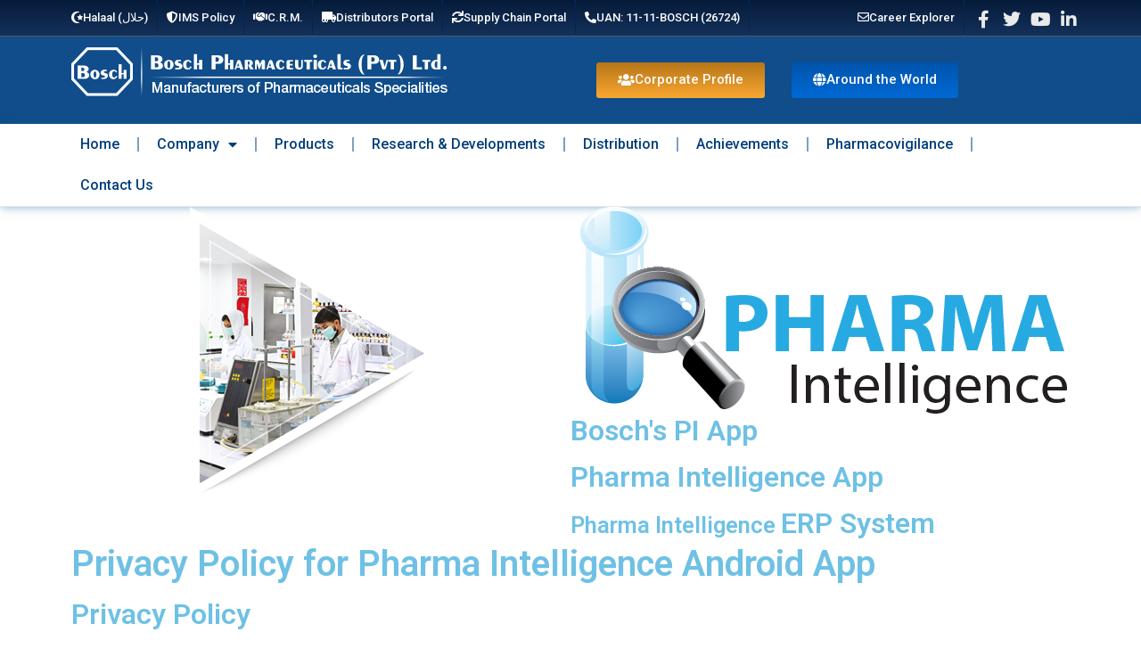

--- FILE ---
content_type: text/html; charset=UTF-8
request_url: https://bosch-pharma.com/privacy-policy-for-pi/
body_size: 16468
content:
<!doctype html>
<html lang="en-US">
<head>
	<meta charset="UTF-8">
	<meta name="viewport" content="width=device-width, initial-scale=1">
	<link rel="profile" href="https://gmpg.org/xfn/11">
	<!-- Manifest added by SuperPWA - Progressive Web Apps Plugin For WordPress -->
<link rel="manifest" href="/superpwa-manifest.json">
<link rel="prefetch" href="/superpwa-manifest.json">
<meta name="theme-color" content="#034da2">
<!-- / SuperPWA.com -->
<title>Privacy Policy for Pharma Intelligence Android App &#8211; Bosch Pharmaceuticals (Pvt) Ltd</title>
<meta name='robots' content='max-image-preview:large' />
	<style>img:is([sizes="auto" i], [sizes^="auto," i]) { contain-intrinsic-size: 3000px 1500px }</style>
	<link rel="alternate" type="application/rss+xml" title="Bosch Pharmaceuticals (Pvt) Ltd &raquo; Feed" href="https://bosch-pharma.com/feed/" />
<link rel="alternate" type="application/rss+xml" title="Bosch Pharmaceuticals (Pvt) Ltd &raquo; Comments Feed" href="https://bosch-pharma.com/comments/feed/" />
<script>
window._wpemojiSettings = {"baseUrl":"https:\/\/s.w.org\/images\/core\/emoji\/16.0.1\/72x72\/","ext":".png","svgUrl":"https:\/\/s.w.org\/images\/core\/emoji\/16.0.1\/svg\/","svgExt":".svg","source":{"concatemoji":"https:\/\/bosch-pharma.com\/wp-includes\/js\/wp-emoji-release.min.js?ver=6.8.3"}};
/*! This file is auto-generated */
!function(s,n){var o,i,e;function c(e){try{var t={supportTests:e,timestamp:(new Date).valueOf()};sessionStorage.setItem(o,JSON.stringify(t))}catch(e){}}function p(e,t,n){e.clearRect(0,0,e.canvas.width,e.canvas.height),e.fillText(t,0,0);var t=new Uint32Array(e.getImageData(0,0,e.canvas.width,e.canvas.height).data),a=(e.clearRect(0,0,e.canvas.width,e.canvas.height),e.fillText(n,0,0),new Uint32Array(e.getImageData(0,0,e.canvas.width,e.canvas.height).data));return t.every(function(e,t){return e===a[t]})}function u(e,t){e.clearRect(0,0,e.canvas.width,e.canvas.height),e.fillText(t,0,0);for(var n=e.getImageData(16,16,1,1),a=0;a<n.data.length;a++)if(0!==n.data[a])return!1;return!0}function f(e,t,n,a){switch(t){case"flag":return n(e,"\ud83c\udff3\ufe0f\u200d\u26a7\ufe0f","\ud83c\udff3\ufe0f\u200b\u26a7\ufe0f")?!1:!n(e,"\ud83c\udde8\ud83c\uddf6","\ud83c\udde8\u200b\ud83c\uddf6")&&!n(e,"\ud83c\udff4\udb40\udc67\udb40\udc62\udb40\udc65\udb40\udc6e\udb40\udc67\udb40\udc7f","\ud83c\udff4\u200b\udb40\udc67\u200b\udb40\udc62\u200b\udb40\udc65\u200b\udb40\udc6e\u200b\udb40\udc67\u200b\udb40\udc7f");case"emoji":return!a(e,"\ud83e\udedf")}return!1}function g(e,t,n,a){var r="undefined"!=typeof WorkerGlobalScope&&self instanceof WorkerGlobalScope?new OffscreenCanvas(300,150):s.createElement("canvas"),o=r.getContext("2d",{willReadFrequently:!0}),i=(o.textBaseline="top",o.font="600 32px Arial",{});return e.forEach(function(e){i[e]=t(o,e,n,a)}),i}function t(e){var t=s.createElement("script");t.src=e,t.defer=!0,s.head.appendChild(t)}"undefined"!=typeof Promise&&(o="wpEmojiSettingsSupports",i=["flag","emoji"],n.supports={everything:!0,everythingExceptFlag:!0},e=new Promise(function(e){s.addEventListener("DOMContentLoaded",e,{once:!0})}),new Promise(function(t){var n=function(){try{var e=JSON.parse(sessionStorage.getItem(o));if("object"==typeof e&&"number"==typeof e.timestamp&&(new Date).valueOf()<e.timestamp+604800&&"object"==typeof e.supportTests)return e.supportTests}catch(e){}return null}();if(!n){if("undefined"!=typeof Worker&&"undefined"!=typeof OffscreenCanvas&&"undefined"!=typeof URL&&URL.createObjectURL&&"undefined"!=typeof Blob)try{var e="postMessage("+g.toString()+"("+[JSON.stringify(i),f.toString(),p.toString(),u.toString()].join(",")+"));",a=new Blob([e],{type:"text/javascript"}),r=new Worker(URL.createObjectURL(a),{name:"wpTestEmojiSupports"});return void(r.onmessage=function(e){c(n=e.data),r.terminate(),t(n)})}catch(e){}c(n=g(i,f,p,u))}t(n)}).then(function(e){for(var t in e)n.supports[t]=e[t],n.supports.everything=n.supports.everything&&n.supports[t],"flag"!==t&&(n.supports.everythingExceptFlag=n.supports.everythingExceptFlag&&n.supports[t]);n.supports.everythingExceptFlag=n.supports.everythingExceptFlag&&!n.supports.flag,n.DOMReady=!1,n.readyCallback=function(){n.DOMReady=!0}}).then(function(){return e}).then(function(){var e;n.supports.everything||(n.readyCallback(),(e=n.source||{}).concatemoji?t(e.concatemoji):e.wpemoji&&e.twemoji&&(t(e.twemoji),t(e.wpemoji)))}))}((window,document),window._wpemojiSettings);
</script>
<style id='wp-emoji-styles-inline-css'>

	img.wp-smiley, img.emoji {
		display: inline !important;
		border: none !important;
		box-shadow: none !important;
		height: 1em !important;
		width: 1em !important;
		margin: 0 0.07em !important;
		vertical-align: -0.1em !important;
		background: none !important;
		padding: 0 !important;
	}
</style>
<style id='classic-theme-styles-inline-css'>
/*! This file is auto-generated */
.wp-block-button__link{color:#fff;background-color:#32373c;border-radius:9999px;box-shadow:none;text-decoration:none;padding:calc(.667em + 2px) calc(1.333em + 2px);font-size:1.125em}.wp-block-file__button{background:#32373c;color:#fff;text-decoration:none}
</style>
<style id='global-styles-inline-css'>
:root{--wp--preset--aspect-ratio--square: 1;--wp--preset--aspect-ratio--4-3: 4/3;--wp--preset--aspect-ratio--3-4: 3/4;--wp--preset--aspect-ratio--3-2: 3/2;--wp--preset--aspect-ratio--2-3: 2/3;--wp--preset--aspect-ratio--16-9: 16/9;--wp--preset--aspect-ratio--9-16: 9/16;--wp--preset--color--black: #000000;--wp--preset--color--cyan-bluish-gray: #abb8c3;--wp--preset--color--white: #ffffff;--wp--preset--color--pale-pink: #f78da7;--wp--preset--color--vivid-red: #cf2e2e;--wp--preset--color--luminous-vivid-orange: #ff6900;--wp--preset--color--luminous-vivid-amber: #fcb900;--wp--preset--color--light-green-cyan: #7bdcb5;--wp--preset--color--vivid-green-cyan: #00d084;--wp--preset--color--pale-cyan-blue: #8ed1fc;--wp--preset--color--vivid-cyan-blue: #0693e3;--wp--preset--color--vivid-purple: #9b51e0;--wp--preset--gradient--vivid-cyan-blue-to-vivid-purple: linear-gradient(135deg,rgba(6,147,227,1) 0%,rgb(155,81,224) 100%);--wp--preset--gradient--light-green-cyan-to-vivid-green-cyan: linear-gradient(135deg,rgb(122,220,180) 0%,rgb(0,208,130) 100%);--wp--preset--gradient--luminous-vivid-amber-to-luminous-vivid-orange: linear-gradient(135deg,rgba(252,185,0,1) 0%,rgba(255,105,0,1) 100%);--wp--preset--gradient--luminous-vivid-orange-to-vivid-red: linear-gradient(135deg,rgba(255,105,0,1) 0%,rgb(207,46,46) 100%);--wp--preset--gradient--very-light-gray-to-cyan-bluish-gray: linear-gradient(135deg,rgb(238,238,238) 0%,rgb(169,184,195) 100%);--wp--preset--gradient--cool-to-warm-spectrum: linear-gradient(135deg,rgb(74,234,220) 0%,rgb(151,120,209) 20%,rgb(207,42,186) 40%,rgb(238,44,130) 60%,rgb(251,105,98) 80%,rgb(254,248,76) 100%);--wp--preset--gradient--blush-light-purple: linear-gradient(135deg,rgb(255,206,236) 0%,rgb(152,150,240) 100%);--wp--preset--gradient--blush-bordeaux: linear-gradient(135deg,rgb(254,205,165) 0%,rgb(254,45,45) 50%,rgb(107,0,62) 100%);--wp--preset--gradient--luminous-dusk: linear-gradient(135deg,rgb(255,203,112) 0%,rgb(199,81,192) 50%,rgb(65,88,208) 100%);--wp--preset--gradient--pale-ocean: linear-gradient(135deg,rgb(255,245,203) 0%,rgb(182,227,212) 50%,rgb(51,167,181) 100%);--wp--preset--gradient--electric-grass: linear-gradient(135deg,rgb(202,248,128) 0%,rgb(113,206,126) 100%);--wp--preset--gradient--midnight: linear-gradient(135deg,rgb(2,3,129) 0%,rgb(40,116,252) 100%);--wp--preset--font-size--small: 13px;--wp--preset--font-size--medium: 20px;--wp--preset--font-size--large: 36px;--wp--preset--font-size--x-large: 42px;--wp--preset--spacing--20: 0.44rem;--wp--preset--spacing--30: 0.67rem;--wp--preset--spacing--40: 1rem;--wp--preset--spacing--50: 1.5rem;--wp--preset--spacing--60: 2.25rem;--wp--preset--spacing--70: 3.38rem;--wp--preset--spacing--80: 5.06rem;--wp--preset--shadow--natural: 6px 6px 9px rgba(0, 0, 0, 0.2);--wp--preset--shadow--deep: 12px 12px 50px rgba(0, 0, 0, 0.4);--wp--preset--shadow--sharp: 6px 6px 0px rgba(0, 0, 0, 0.2);--wp--preset--shadow--outlined: 6px 6px 0px -3px rgba(255, 255, 255, 1), 6px 6px rgba(0, 0, 0, 1);--wp--preset--shadow--crisp: 6px 6px 0px rgba(0, 0, 0, 1);}:where(.is-layout-flex){gap: 0.5em;}:where(.is-layout-grid){gap: 0.5em;}body .is-layout-flex{display: flex;}.is-layout-flex{flex-wrap: wrap;align-items: center;}.is-layout-flex > :is(*, div){margin: 0;}body .is-layout-grid{display: grid;}.is-layout-grid > :is(*, div){margin: 0;}:where(.wp-block-columns.is-layout-flex){gap: 2em;}:where(.wp-block-columns.is-layout-grid){gap: 2em;}:where(.wp-block-post-template.is-layout-flex){gap: 1.25em;}:where(.wp-block-post-template.is-layout-grid){gap: 1.25em;}.has-black-color{color: var(--wp--preset--color--black) !important;}.has-cyan-bluish-gray-color{color: var(--wp--preset--color--cyan-bluish-gray) !important;}.has-white-color{color: var(--wp--preset--color--white) !important;}.has-pale-pink-color{color: var(--wp--preset--color--pale-pink) !important;}.has-vivid-red-color{color: var(--wp--preset--color--vivid-red) !important;}.has-luminous-vivid-orange-color{color: var(--wp--preset--color--luminous-vivid-orange) !important;}.has-luminous-vivid-amber-color{color: var(--wp--preset--color--luminous-vivid-amber) !important;}.has-light-green-cyan-color{color: var(--wp--preset--color--light-green-cyan) !important;}.has-vivid-green-cyan-color{color: var(--wp--preset--color--vivid-green-cyan) !important;}.has-pale-cyan-blue-color{color: var(--wp--preset--color--pale-cyan-blue) !important;}.has-vivid-cyan-blue-color{color: var(--wp--preset--color--vivid-cyan-blue) !important;}.has-vivid-purple-color{color: var(--wp--preset--color--vivid-purple) !important;}.has-black-background-color{background-color: var(--wp--preset--color--black) !important;}.has-cyan-bluish-gray-background-color{background-color: var(--wp--preset--color--cyan-bluish-gray) !important;}.has-white-background-color{background-color: var(--wp--preset--color--white) !important;}.has-pale-pink-background-color{background-color: var(--wp--preset--color--pale-pink) !important;}.has-vivid-red-background-color{background-color: var(--wp--preset--color--vivid-red) !important;}.has-luminous-vivid-orange-background-color{background-color: var(--wp--preset--color--luminous-vivid-orange) !important;}.has-luminous-vivid-amber-background-color{background-color: var(--wp--preset--color--luminous-vivid-amber) !important;}.has-light-green-cyan-background-color{background-color: var(--wp--preset--color--light-green-cyan) !important;}.has-vivid-green-cyan-background-color{background-color: var(--wp--preset--color--vivid-green-cyan) !important;}.has-pale-cyan-blue-background-color{background-color: var(--wp--preset--color--pale-cyan-blue) !important;}.has-vivid-cyan-blue-background-color{background-color: var(--wp--preset--color--vivid-cyan-blue) !important;}.has-vivid-purple-background-color{background-color: var(--wp--preset--color--vivid-purple) !important;}.has-black-border-color{border-color: var(--wp--preset--color--black) !important;}.has-cyan-bluish-gray-border-color{border-color: var(--wp--preset--color--cyan-bluish-gray) !important;}.has-white-border-color{border-color: var(--wp--preset--color--white) !important;}.has-pale-pink-border-color{border-color: var(--wp--preset--color--pale-pink) !important;}.has-vivid-red-border-color{border-color: var(--wp--preset--color--vivid-red) !important;}.has-luminous-vivid-orange-border-color{border-color: var(--wp--preset--color--luminous-vivid-orange) !important;}.has-luminous-vivid-amber-border-color{border-color: var(--wp--preset--color--luminous-vivid-amber) !important;}.has-light-green-cyan-border-color{border-color: var(--wp--preset--color--light-green-cyan) !important;}.has-vivid-green-cyan-border-color{border-color: var(--wp--preset--color--vivid-green-cyan) !important;}.has-pale-cyan-blue-border-color{border-color: var(--wp--preset--color--pale-cyan-blue) !important;}.has-vivid-cyan-blue-border-color{border-color: var(--wp--preset--color--vivid-cyan-blue) !important;}.has-vivid-purple-border-color{border-color: var(--wp--preset--color--vivid-purple) !important;}.has-vivid-cyan-blue-to-vivid-purple-gradient-background{background: var(--wp--preset--gradient--vivid-cyan-blue-to-vivid-purple) !important;}.has-light-green-cyan-to-vivid-green-cyan-gradient-background{background: var(--wp--preset--gradient--light-green-cyan-to-vivid-green-cyan) !important;}.has-luminous-vivid-amber-to-luminous-vivid-orange-gradient-background{background: var(--wp--preset--gradient--luminous-vivid-amber-to-luminous-vivid-orange) !important;}.has-luminous-vivid-orange-to-vivid-red-gradient-background{background: var(--wp--preset--gradient--luminous-vivid-orange-to-vivid-red) !important;}.has-very-light-gray-to-cyan-bluish-gray-gradient-background{background: var(--wp--preset--gradient--very-light-gray-to-cyan-bluish-gray) !important;}.has-cool-to-warm-spectrum-gradient-background{background: var(--wp--preset--gradient--cool-to-warm-spectrum) !important;}.has-blush-light-purple-gradient-background{background: var(--wp--preset--gradient--blush-light-purple) !important;}.has-blush-bordeaux-gradient-background{background: var(--wp--preset--gradient--blush-bordeaux) !important;}.has-luminous-dusk-gradient-background{background: var(--wp--preset--gradient--luminous-dusk) !important;}.has-pale-ocean-gradient-background{background: var(--wp--preset--gradient--pale-ocean) !important;}.has-electric-grass-gradient-background{background: var(--wp--preset--gradient--electric-grass) !important;}.has-midnight-gradient-background{background: var(--wp--preset--gradient--midnight) !important;}.has-small-font-size{font-size: var(--wp--preset--font-size--small) !important;}.has-medium-font-size{font-size: var(--wp--preset--font-size--medium) !important;}.has-large-font-size{font-size: var(--wp--preset--font-size--large) !important;}.has-x-large-font-size{font-size: var(--wp--preset--font-size--x-large) !important;}
:where(.wp-block-post-template.is-layout-flex){gap: 1.25em;}:where(.wp-block-post-template.is-layout-grid){gap: 1.25em;}
:where(.wp-block-columns.is-layout-flex){gap: 2em;}:where(.wp-block-columns.is-layout-grid){gap: 2em;}
:root :where(.wp-block-pullquote){font-size: 1.5em;line-height: 1.6;}
</style>
<link rel='stylesheet' id='ilpe-style-css' href='https://bosch-pharma.com/wp-content/plugins/item-lists-pro-for-elementor/assets/css/item-lists-element.css?ver=6.8.3' media='all' />
<link rel='stylesheet' id='hello-elementor-css' href='https://bosch-pharma.com/wp-content/themes/hello-elementor/style.min.css?ver=3.1.1' media='all' />
<link rel='stylesheet' id='hello-elementor-theme-style-css' href='https://bosch-pharma.com/wp-content/themes/hello-elementor/theme.min.css?ver=3.1.1' media='all' />
<link rel='stylesheet' id='hello-elementor-header-footer-css' href='https://bosch-pharma.com/wp-content/themes/hello-elementor/header-footer.min.css?ver=3.1.1' media='all' />
<link rel='stylesheet' id='elementor-icons-css' href='https://bosch-pharma.com/wp-content/plugins/elementor/assets/lib/eicons/css/elementor-icons.min.css?ver=5.30.0' media='all' />
<link rel='stylesheet' id='elementor-frontend-css' href='https://bosch-pharma.com/wp-content/plugins/elementor/assets/css/frontend.min.css?ver=3.23.4' media='all' />
<link rel='stylesheet' id='swiper-css' href='https://bosch-pharma.com/wp-content/plugins/elementor/assets/lib/swiper/v8/css/swiper.min.css?ver=8.4.5' media='all' />
<link rel='stylesheet' id='elementor-post-8-css' href='https://bosch-pharma.com/wp-content/uploads/elementor/css/post-8.css?ver=1767594703' media='all' />
<link rel='stylesheet' id='elementor-pro-css' href='https://bosch-pharma.com/wp-content/plugins/elementor-pro/assets/css/frontend.min.css?ver=3.23.3' media='all' />
<link rel='stylesheet' id='elementor-global-css' href='https://bosch-pharma.com/wp-content/uploads/elementor/css/global.css?ver=1767594703' media='all' />
<link rel='stylesheet' id='elementor-post-179172-css' href='https://bosch-pharma.com/wp-content/uploads/elementor/css/post-179172.css?ver=1767862565' media='all' />
<link rel='stylesheet' id='elementor-post-469-css' href='https://bosch-pharma.com/wp-content/uploads/elementor/css/post-469.css?ver=1767594704' media='all' />
<link rel='stylesheet' id='elementor-post-575-css' href='https://bosch-pharma.com/wp-content/uploads/elementor/css/post-575.css?ver=1767594704' media='all' />
<link rel='stylesheet' id='elementor-icons-ekiticons-css' href='https://bosch-pharma.com/wp-content/plugins/elementskit-lite/modules/elementskit-icon-pack/assets/css/ekiticons.css?ver=3.2.7' media='all' />
<link rel='stylesheet' id='ekit-widget-styles-css' href='https://bosch-pharma.com/wp-content/plugins/elementskit-lite/widgets/init/assets/css/widget-styles.css?ver=3.2.7' media='all' />
<link rel='stylesheet' id='ekit-responsive-css' href='https://bosch-pharma.com/wp-content/plugins/elementskit-lite/widgets/init/assets/css/responsive.css?ver=3.2.7' media='all' />
<link rel='stylesheet' id='google-fonts-1-css' href='https://fonts.googleapis.com/css?family=Roboto%3A100%2C100italic%2C200%2C200italic%2C300%2C300italic%2C400%2C400italic%2C500%2C500italic%2C600%2C600italic%2C700%2C700italic%2C800%2C800italic%2C900%2C900italic%7CRoboto+Slab%3A100%2C100italic%2C200%2C200italic%2C300%2C300italic%2C400%2C400italic%2C500%2C500italic%2C600%2C600italic%2C700%2C700italic%2C800%2C800italic%2C900%2C900italic&#038;display=auto&#038;ver=6.8.3' media='all' />
<link rel='stylesheet' id='elementor-icons-shared-0-css' href='https://bosch-pharma.com/wp-content/plugins/elementor/assets/lib/font-awesome/css/fontawesome.min.css?ver=5.15.3' media='all' />
<link rel='stylesheet' id='elementor-icons-fa-solid-css' href='https://bosch-pharma.com/wp-content/plugins/elementor/assets/lib/font-awesome/css/solid.min.css?ver=5.15.3' media='all' />
<link rel='stylesheet' id='elementor-icons-fa-regular-css' href='https://bosch-pharma.com/wp-content/plugins/elementor/assets/lib/font-awesome/css/regular.min.css?ver=5.15.3' media='all' />
<link rel='stylesheet' id='elementor-icons-fa-brands-css' href='https://bosch-pharma.com/wp-content/plugins/elementor/assets/lib/font-awesome/css/brands.min.css?ver=5.15.3' media='all' />
<link rel="preconnect" href="https://fonts.gstatic.com/" crossorigin><script src="https://bosch-pharma.com/wp-includes/js/jquery/jquery.min.js?ver=3.7.1" id="jquery-core-js"></script>
<script src="https://bosch-pharma.com/wp-includes/js/jquery/jquery-migrate.min.js?ver=3.4.1" id="jquery-migrate-js"></script>
<link rel="https://api.w.org/" href="https://bosch-pharma.com/wp-json/" /><link rel="alternate" title="JSON" type="application/json" href="https://bosch-pharma.com/wp-json/wp/v2/pages/179172" /><link rel="EditURI" type="application/rsd+xml" title="RSD" href="https://bosch-pharma.com/xmlrpc.php?rsd" />
<meta name="generator" content="WordPress 6.8.3" />
<link rel="canonical" href="https://bosch-pharma.com/privacy-policy-for-pi/" />
<link rel='shortlink' href='https://bosch-pharma.com/?p=179172' />
<link rel="alternate" title="oEmbed (JSON)" type="application/json+oembed" href="https://bosch-pharma.com/wp-json/oembed/1.0/embed?url=https%3A%2F%2Fbosch-pharma.com%2Fprivacy-policy-for-pi%2F" />
<link rel="alternate" title="oEmbed (XML)" type="text/xml+oembed" href="https://bosch-pharma.com/wp-json/oembed/1.0/embed?url=https%3A%2F%2Fbosch-pharma.com%2Fprivacy-policy-for-pi%2F&#038;format=xml" />
<meta name="generator" content="Elementor 3.23.4; features: e_lazyload; settings: css_print_method-external, google_font-enabled, font_display-auto">
<!-- Google tag (gtag.js) -->
<script async src="https://www.googletagmanager.com/gtag/js?id=UA-74513913-1"></script>
<script>
  window.dataLayer = window.dataLayer || [];
  function gtag(){dataLayer.push(arguments);}
  gtag('js', new Date());

  gtag('config', 'UA-74513913-1');
</script>

			<style>
				.e-con.e-parent:nth-of-type(n+4):not(.e-lazyloaded):not(.e-no-lazyload),
				.e-con.e-parent:nth-of-type(n+4):not(.e-lazyloaded):not(.e-no-lazyload) * {
					background-image: none !important;
				}
				@media screen and (max-height: 1024px) {
					.e-con.e-parent:nth-of-type(n+3):not(.e-lazyloaded):not(.e-no-lazyload),
					.e-con.e-parent:nth-of-type(n+3):not(.e-lazyloaded):not(.e-no-lazyload) * {
						background-image: none !important;
					}
				}
				@media screen and (max-height: 640px) {
					.e-con.e-parent:nth-of-type(n+2):not(.e-lazyloaded):not(.e-no-lazyload),
					.e-con.e-parent:nth-of-type(n+2):not(.e-lazyloaded):not(.e-no-lazyload) * {
						background-image: none !important;
					}
				}
			</style>
			<link rel="icon" href="https://bosch-pharma.com/wp-content/uploads/2022/09/Bosch-Logo.png" sizes="32x32" />
<link rel="icon" href="https://bosch-pharma.com/wp-content/uploads/2022/09/Bosch-Logo.png" sizes="192x192" />
<link rel="apple-touch-icon" href="https://bosch-pharma.com/wp-content/uploads/2022/09/Bosch-Logo.png" />
<meta name="msapplication-TileImage" content="https://bosch-pharma.com/wp-content/uploads/2022/09/Bosch-Logo.png" />
</head>
<body class="wp-singular page-template-default page page-id-179172 wp-custom-logo wp-theme-hello-elementor elementor-default elementor-kit-8 elementor-page elementor-page-179172">


<a class="skip-link screen-reader-text" href="#content">Skip to content</a>

		<div data-elementor-type="header" data-elementor-id="469" class="elementor elementor-469 elementor-location-header" data-elementor-post-type="elementor_library">
					<section class="elementor-section elementor-top-section elementor-element elementor-element-3fdcd4c elementor-hidden-mobile elementor-section-boxed elementor-section-height-default elementor-section-height-default" data-id="3fdcd4c" data-element_type="section">
							<div class="elementor-background-overlay"></div>
							<div class="elementor-container elementor-column-gap-default">
					<div class="elementor-column elementor-col-100 elementor-top-column elementor-element elementor-element-97e8ef1" data-id="97e8ef1" data-element_type="column">
			<div class="elementor-widget-wrap elementor-element-populated">
						<section class="elementor-section elementor-inner-section elementor-element elementor-element-ba03f27 elementor-section-height-min-height elementor-section-boxed elementor-section-height-default" data-id="ba03f27" data-element_type="section">
						<div class="elementor-container elementor-column-gap-default">
					<div class="elementor-column elementor-col-50 elementor-inner-column elementor-element elementor-element-a883ecd elementor-hidden-mobile" data-id="a883ecd" data-element_type="column">
			<div class="elementor-widget-wrap elementor-element-populated">
						<div class="elementor-element elementor-element-84a9242 elementor-align-left elementor-widget__width-initial elementor-widget elementor-widget-button" data-id="84a9242" data-element_type="widget" data-widget_type="button.default">
				<div class="elementor-widget-container">
					<div class="elementor-button-wrapper">
			<a class="elementor-button elementor-button-link elementor-size-xs" href="https://bosch-pharma.com/halal-certified/">
						<span class="elementor-button-content-wrapper">
						<span class="elementor-button-icon">
				<i aria-hidden="true" class="fas fa-star-and-crescent"></i>			</span>
									<span class="elementor-button-text"> Halaal (حلال)</span>
					</span>
					</a>
		</div>
				</div>
				</div>
				<div class="elementor-element elementor-element-c05ab10 elementor-align-left elementor-widget__width-initial elementor-widget elementor-widget-button" data-id="c05ab10" data-element_type="widget" data-widget_type="button.default">
				<div class="elementor-widget-container">
					<div class="elementor-button-wrapper">
			<a class="elementor-button elementor-button-link elementor-size-xs" href="https://bosch-pharma.com/ims-policy/">
						<span class="elementor-button-content-wrapper">
						<span class="elementor-button-icon">
				<i aria-hidden="true" class="fas fa-shield-alt"></i>			</span>
									<span class="elementor-button-text">IMS Policy</span>
					</span>
					</a>
		</div>
				</div>
				</div>
				<div class="elementor-element elementor-element-089a0f1 elementor-align-left elementor-widget__width-initial elementor-widget elementor-widget-button" data-id="089a0f1" data-element_type="widget" data-widget_type="button.default">
				<div class="elementor-widget-container">
					<div class="elementor-button-wrapper">
			<a class="elementor-button elementor-button-link elementor-size-xs" href="https://crm.bosch-pharma.com/" target="_blank">
						<span class="elementor-button-content-wrapper">
						<span class="elementor-button-icon">
				<i aria-hidden="true" class="fas fa-handshake"></i>			</span>
									<span class="elementor-button-text">C.R.M.</span>
					</span>
					</a>
		</div>
				</div>
				</div>
				<div class="elementor-element elementor-element-efea153 elementor-align-left elementor-widget__width-initial elementor-widget elementor-widget-button" data-id="efea153" data-element_type="widget" data-widget_type="button.default">
				<div class="elementor-widget-container">
					<div class="elementor-button-wrapper">
			<a class="elementor-button elementor-button-link elementor-size-xs" href="https://online.bosch-pharma.com/" target="_blank">
						<span class="elementor-button-content-wrapper">
						<span class="elementor-button-icon">
				<i aria-hidden="true" class="fas fa-truck-moving"></i>			</span>
									<span class="elementor-button-text">Distributors Portal</span>
					</span>
					</a>
		</div>
				</div>
				</div>
				<div class="elementor-element elementor-element-0205cd2 elementor-align-left elementor-widget__width-initial elementor-widget elementor-widget-button" data-id="0205cd2" data-element_type="widget" data-widget_type="button.default">
				<div class="elementor-widget-container">
					<div class="elementor-button-wrapper">
			<a class="elementor-button elementor-button-link elementor-size-xs" href="https://supplychain.bosch-pharma.com/" target="_blank">
						<span class="elementor-button-content-wrapper">
						<span class="elementor-button-icon">
				<i aria-hidden="true" class="fas fa-sync"></i>			</span>
									<span class="elementor-button-text">Supply Chain Portal</span>
					</span>
					</a>
		</div>
				</div>
				</div>
				<div class="elementor-element elementor-element-854dac0 elementor-align-left elementor-widget__width-initial elementor-widget elementor-widget-button" data-id="854dac0" data-element_type="widget" data-widget_type="button.default">
				<div class="elementor-widget-container">
					<div class="elementor-button-wrapper">
			<a class="elementor-button elementor-button-link elementor-size-xs" href="tel:+9221111126724">
						<span class="elementor-button-content-wrapper">
						<span class="elementor-button-icon">
				<i aria-hidden="true" class="fas fa-phone-alt"></i>			</span>
									<span class="elementor-button-text">UAN: 11-11-BOSCH (26724)</span>
					</span>
					</a>
		</div>
				</div>
				</div>
					</div>
		</div>
				<div class="elementor-column elementor-col-50 elementor-inner-column elementor-element elementor-element-bf8b61e" data-id="bf8b61e" data-element_type="column">
			<div class="elementor-widget-wrap elementor-element-populated">
						<div class="elementor-element elementor-element-3216507 elementor-align-left elementor-widget__width-initial elementor-widget elementor-widget-button" data-id="3216507" data-element_type="widget" data-widget_type="button.default">
				<div class="elementor-widget-container">
					<div class="elementor-button-wrapper">
			<a class="elementor-button elementor-button-link elementor-size-xs" href="https://bosch-pharma.com/career-explorer/">
						<span class="elementor-button-content-wrapper">
						<span class="elementor-button-icon">
				<i aria-hidden="true" class="far fa-envelope"></i>			</span>
									<span class="elementor-button-text">Career Explorer</span>
					</span>
					</a>
		</div>
				</div>
				</div>
				<div class="elementor-element elementor-element-2adc315 elementor-widget__width-initial elementor-view-default elementor-widget elementor-widget-icon" data-id="2adc315" data-element_type="widget" data-widget_type="icon.default">
				<div class="elementor-widget-container">
					<div class="elementor-icon-wrapper">
			<a class="elementor-icon elementor-animation-float" href="https://www.facebook.com/BoschPK/" target="_blank" alt="Visit Bosch&#039;s Facebook Page">
			<i aria-hidden="true" class="fab fa-facebook-f"></i>			</a>
		</div>
				</div>
				</div>
				<div class="elementor-element elementor-element-237d563 elementor-widget__width-initial elementor-view-default elementor-widget elementor-widget-icon" data-id="237d563" data-element_type="widget" data-widget_type="icon.default">
				<div class="elementor-widget-container">
					<div class="elementor-icon-wrapper">
			<a class="elementor-icon elementor-animation-float" href="https://twitter.com/bosch_pharma" target="_blank" alt="Follow Bosch at Twitter">
			<i aria-hidden="true" class="fab fa-twitter"></i>			</a>
		</div>
				</div>
				</div>
				<div class="elementor-element elementor-element-8a4067e elementor-widget__width-initial elementor-view-default elementor-widget elementor-widget-icon" data-id="8a4067e" data-element_type="widget" data-widget_type="icon.default">
				<div class="elementor-widget-container">
					<div class="elementor-icon-wrapper">
			<a class="elementor-icon elementor-animation-float" href="https://www.youtube.com/channel/UCXFQxRmmS9Ej-1p1n79LA6A/featured" target="_blank" alt="Subscribe Bosch&#039;s Youtube Channel">
			<i aria-hidden="true" class="fab fa-youtube"></i>			</a>
		</div>
				</div>
				</div>
				<div class="elementor-element elementor-element-480ab75 elementor-widget__width-initial elementor-view-default elementor-widget elementor-widget-icon" data-id="480ab75" data-element_type="widget" data-widget_type="icon.default">
				<div class="elementor-widget-container">
					<div class="elementor-icon-wrapper">
			<a class="elementor-icon elementor-animation-float" href="https://www.linkedin.com/company/bosch-pharma/" target="_blank" alt="Get Bosch&#039;s Updates on Linkedin">
			<i aria-hidden="true" class="fab fa-linkedin-in"></i>			</a>
		</div>
				</div>
				</div>
					</div>
		</div>
					</div>
		</section>
					</div>
		</div>
					</div>
		</section>
				<section class="elementor-section elementor-top-section elementor-element elementor-element-6e1e148 elementor-section-content-middle elementor-section-boxed elementor-section-height-default elementor-section-height-default" data-id="6e1e148" data-element_type="section" data-settings="{&quot;background_background&quot;:&quot;classic&quot;}">
						<div class="elementor-container elementor-column-gap-default">
					<div class="elementor-column elementor-col-50 elementor-top-column elementor-element elementor-element-77bfb0a" data-id="77bfb0a" data-element_type="column">
			<div class="elementor-widget-wrap elementor-element-populated">
						<div class="elementor-element elementor-element-677dcc0 elementor-widget-mobile__width-initial elementor-widget elementor-widget-image" data-id="677dcc0" data-element_type="widget" data-widget_type="image.default">
				<div class="elementor-widget-container">
													<img width="422" height="58" src="https://bosch-pharma.com/wp-content/uploads/2022/10/Bosch_Logo.png" class="attachment-large size-large wp-image-462" alt="" srcset="https://bosch-pharma.com/wp-content/uploads/2022/10/Bosch_Logo.png 422w, https://bosch-pharma.com/wp-content/uploads/2022/10/Bosch_Logo-300x41.png 300w" sizes="(max-width: 422px) 100vw, 422px" />													</div>
				</div>
				<div class="elementor-element elementor-element-a2f86b6 elementor-nav-menu__align-justify elementor-hidden-desktop elementor-hidden-tablet elementor-nav-menu--dropdown-tablet elementor-nav-menu__text-align-aside elementor-nav-menu--toggle elementor-nav-menu--burger elementor-widget elementor-widget-nav-menu" data-id="a2f86b6" data-element_type="widget" data-settings="{&quot;layout&quot;:&quot;vertical&quot;,&quot;submenu_icon&quot;:{&quot;value&quot;:&quot;&lt;i class=\&quot;fas fa-chevron-down\&quot;&gt;&lt;\/i&gt;&quot;,&quot;library&quot;:&quot;fa-solid&quot;},&quot;toggle&quot;:&quot;burger&quot;}" data-widget_type="nav-menu.default">
				<div class="elementor-widget-container">
						<nav aria-label="Menu" class="elementor-nav-menu--main elementor-nav-menu__container elementor-nav-menu--layout-vertical e--pointer-underline e--animation-drop-out">
				<ul id="menu-1-a2f86b6" class="elementor-nav-menu sm-vertical"><li class="menu-item menu-item-type-post_type menu-item-object-page menu-item-home menu-item-182544"><a href="https://bosch-pharma.com/" class="elementor-item">Home</a></li>
<li class="menu-item menu-item-type-post_type menu-item-object-page menu-item-has-children menu-item-182545"><a href="https://bosch-pharma.com/facility/" class="elementor-item">Company</a>
<ul class="sub-menu elementor-nav-menu--dropdown">
	<li class="menu-item menu-item-type-post_type menu-item-object-page menu-item-182546"><a href="https://bosch-pharma.com/facility/" class="elementor-sub-item">Facility</a></li>
	<li class="menu-item menu-item-type-post_type menu-item-object-page menu-item-182547"><a href="https://bosch-pharma.com/production/" class="elementor-sub-item">Production</a></li>
	<li class="menu-item menu-item-type-post_type menu-item-object-page menu-item-182548"><a href="https://bosch-pharma.com/quality/" class="elementor-sub-item">Quality</a></li>
	<li class="menu-item menu-item-type-post_type menu-item-object-page menu-item-182557"><a href="https://bosch-pharma.com/accreditation/" class="elementor-sub-item">Certifications and Accreditation</a></li>
	<li class="menu-item menu-item-type-post_type menu-item-object-page menu-item-182551"><a href="https://bosch-pharma.com/success/" class="elementor-sub-item">Success</a></li>
	<li class="menu-item menu-item-type-post_type menu-item-object-page menu-item-182549"><a href="https://bosch-pharma.com/partners/" class="elementor-sub-item">Partners</a></li>
	<li class="menu-item menu-item-type-post_type menu-item-object-page menu-item-182552"><a href="https://bosch-pharma.com/awards/" class="elementor-sub-item">Awards</a></li>
	<li class="menu-item menu-item-type-post_type menu-item-object-page menu-item-182554"><a href="https://bosch-pharma.com/achievements/" class="elementor-sub-item">Achievements</a></li>
	<li class="menu-item menu-item-type-post_type menu-item-object-page menu-item-182556"><a href="https://bosch-pharma.com/growth/" class="elementor-sub-item">Growth</a></li>
</ul>
</li>
<li class="menu-item menu-item-type-post_type menu-item-object-page menu-item-182559"><a href="https://bosch-pharma.com/products/" class="elementor-item">Products</a></li>
<li class="menu-item menu-item-type-post_type menu-item-object-page menu-item-182560"><a href="https://bosch-pharma.com/research-and-developments/" class="elementor-item">Research &#038; Developments</a></li>
<li class="menu-item menu-item-type-post_type menu-item-object-page menu-item-182561"><a href="https://bosch-pharma.com/distribution/" class="elementor-item">Distribution</a></li>
<li class="menu-item menu-item-type-post_type menu-item-object-page menu-item-182553"><a href="https://bosch-pharma.com/exports/" class="elementor-item">Achievements</a></li>
<li class="menu-item menu-item-type-post_type menu-item-object-page menu-item-182562"><a href="https://bosch-pharma.com/pharmacovigilance/" class="elementor-item">Pharmacovigilance</a></li>
<li class="menu-item menu-item-type-post_type menu-item-object-page menu-item-182563"><a href="https://bosch-pharma.com/contact/" class="elementor-item">Contact Us</a></li>
</ul>			</nav>
					<div class="elementor-menu-toggle" role="button" tabindex="0" aria-label="Menu Toggle" aria-expanded="false">
			<i aria-hidden="true" role="presentation" class="elementor-menu-toggle__icon--open eicon-menu-bar"></i><i aria-hidden="true" role="presentation" class="elementor-menu-toggle__icon--close eicon-close"></i>			<span class="elementor-screen-only">Menu</span>
		</div>
					<nav class="elementor-nav-menu--dropdown elementor-nav-menu__container" aria-hidden="true">
				<ul id="menu-2-a2f86b6" class="elementor-nav-menu sm-vertical"><li class="menu-item menu-item-type-post_type menu-item-object-page menu-item-home menu-item-182544"><a href="https://bosch-pharma.com/" class="elementor-item" tabindex="-1">Home</a></li>
<li class="menu-item menu-item-type-post_type menu-item-object-page menu-item-has-children menu-item-182545"><a href="https://bosch-pharma.com/facility/" class="elementor-item" tabindex="-1">Company</a>
<ul class="sub-menu elementor-nav-menu--dropdown">
	<li class="menu-item menu-item-type-post_type menu-item-object-page menu-item-182546"><a href="https://bosch-pharma.com/facility/" class="elementor-sub-item" tabindex="-1">Facility</a></li>
	<li class="menu-item menu-item-type-post_type menu-item-object-page menu-item-182547"><a href="https://bosch-pharma.com/production/" class="elementor-sub-item" tabindex="-1">Production</a></li>
	<li class="menu-item menu-item-type-post_type menu-item-object-page menu-item-182548"><a href="https://bosch-pharma.com/quality/" class="elementor-sub-item" tabindex="-1">Quality</a></li>
	<li class="menu-item menu-item-type-post_type menu-item-object-page menu-item-182557"><a href="https://bosch-pharma.com/accreditation/" class="elementor-sub-item" tabindex="-1">Certifications and Accreditation</a></li>
	<li class="menu-item menu-item-type-post_type menu-item-object-page menu-item-182551"><a href="https://bosch-pharma.com/success/" class="elementor-sub-item" tabindex="-1">Success</a></li>
	<li class="menu-item menu-item-type-post_type menu-item-object-page menu-item-182549"><a href="https://bosch-pharma.com/partners/" class="elementor-sub-item" tabindex="-1">Partners</a></li>
	<li class="menu-item menu-item-type-post_type menu-item-object-page menu-item-182552"><a href="https://bosch-pharma.com/awards/" class="elementor-sub-item" tabindex="-1">Awards</a></li>
	<li class="menu-item menu-item-type-post_type menu-item-object-page menu-item-182554"><a href="https://bosch-pharma.com/achievements/" class="elementor-sub-item" tabindex="-1">Achievements</a></li>
	<li class="menu-item menu-item-type-post_type menu-item-object-page menu-item-182556"><a href="https://bosch-pharma.com/growth/" class="elementor-sub-item" tabindex="-1">Growth</a></li>
</ul>
</li>
<li class="menu-item menu-item-type-post_type menu-item-object-page menu-item-182559"><a href="https://bosch-pharma.com/products/" class="elementor-item" tabindex="-1">Products</a></li>
<li class="menu-item menu-item-type-post_type menu-item-object-page menu-item-182560"><a href="https://bosch-pharma.com/research-and-developments/" class="elementor-item" tabindex="-1">Research &#038; Developments</a></li>
<li class="menu-item menu-item-type-post_type menu-item-object-page menu-item-182561"><a href="https://bosch-pharma.com/distribution/" class="elementor-item" tabindex="-1">Distribution</a></li>
<li class="menu-item menu-item-type-post_type menu-item-object-page menu-item-182553"><a href="https://bosch-pharma.com/exports/" class="elementor-item" tabindex="-1">Achievements</a></li>
<li class="menu-item menu-item-type-post_type menu-item-object-page menu-item-182562"><a href="https://bosch-pharma.com/pharmacovigilance/" class="elementor-item" tabindex="-1">Pharmacovigilance</a></li>
<li class="menu-item menu-item-type-post_type menu-item-object-page menu-item-182563"><a href="https://bosch-pharma.com/contact/" class="elementor-item" tabindex="-1">Contact Us</a></li>
</ul>			</nav>
				</div>
				</div>
					</div>
		</div>
				<div class="elementor-column elementor-col-50 elementor-top-column elementor-element elementor-element-c468c24 elementor-hidden-mobile" data-id="c468c24" data-element_type="column">
			<div class="elementor-widget-wrap elementor-element-populated">
						<div class="elementor-element elementor-element-14f8bc3 elementor-widget__width-initial elementor-widget elementor-widget-button" data-id="14f8bc3" data-element_type="widget" data-widget_type="button.default">
				<div class="elementor-widget-container">
					<div class="elementor-button-wrapper">
			<a class="elementor-button elementor-button-link elementor-size-sm elementor-animation-sink" href="https://bosch-pharma.com/pdfs/Bosch_Corporate_Profile_2022.pdf" target="_blank">
						<span class="elementor-button-content-wrapper">
						<span class="elementor-button-icon">
				<i aria-hidden="true" class="fas fa-users"></i>			</span>
									<span class="elementor-button-text">Corporate Profile</span>
					</span>
					</a>
		</div>
				</div>
				</div>
				<div class="elementor-element elementor-element-da4c1b3 elementor-widget__width-initial elementor-widget elementor-widget-button" data-id="da4c1b3" data-element_type="widget" data-widget_type="button.default">
				<div class="elementor-widget-container">
					<div class="elementor-button-wrapper">
			<a class="elementor-button elementor-button-link elementor-size-sm elementor-animation-sink" href="https://bosch-pharma.com/worldwide/">
						<span class="elementor-button-content-wrapper">
						<span class="elementor-button-icon">
				<i aria-hidden="true" class="fas fa-globe"></i>			</span>
									<span class="elementor-button-text">Around the World</span>
					</span>
					</a>
		</div>
				</div>
				</div>
				<div class="elementor-element elementor-element-49e2d11 elementor-widget__width-initial elementor-widget elementor-widget-html" data-id="49e2d11" data-element_type="widget" data-widget_type="html.default">
				<div class="elementor-widget-container">
			<script language="JavaScript" src=https://dunsregistered.dnb.com type="text/javascript"></script>		</div>
				</div>
					</div>
		</div>
					</div>
		</section>
				<section class="elementor-section elementor-top-section elementor-element elementor-element-b13b7b6 elementor-section-boxed elementor-section-height-default elementor-section-height-default" data-id="b13b7b6" data-element_type="section">
						<div class="elementor-container elementor-column-gap-default">
					<div class="elementor-column elementor-col-100 elementor-top-column elementor-element elementor-element-77d7468" data-id="77d7468" data-element_type="column">
			<div class="elementor-widget-wrap elementor-element-populated">
						<div class="elementor-element elementor-element-0023961 elementor-hidden-mobile elementor-nav-menu--dropdown-tablet elementor-nav-menu__text-align-aside elementor-nav-menu--toggle elementor-nav-menu--burger elementor-widget elementor-widget-nav-menu" data-id="0023961" data-element_type="widget" data-settings="{&quot;layout&quot;:&quot;horizontal&quot;,&quot;submenu_icon&quot;:{&quot;value&quot;:&quot;&lt;i class=\&quot;fas fa-caret-down\&quot;&gt;&lt;\/i&gt;&quot;,&quot;library&quot;:&quot;fa-solid&quot;},&quot;toggle&quot;:&quot;burger&quot;}" data-widget_type="nav-menu.default">
				<div class="elementor-widget-container">
						<nav aria-label="Menu" class="elementor-nav-menu--main elementor-nav-menu__container elementor-nav-menu--layout-horizontal e--pointer-underline e--animation-fade">
				<ul id="menu-1-0023961" class="elementor-nav-menu"><li class="menu-item menu-item-type-post_type menu-item-object-page menu-item-home menu-item-182544"><a href="https://bosch-pharma.com/" class="elementor-item">Home</a></li>
<li class="menu-item menu-item-type-post_type menu-item-object-page menu-item-has-children menu-item-182545"><a href="https://bosch-pharma.com/facility/" class="elementor-item">Company</a>
<ul class="sub-menu elementor-nav-menu--dropdown">
	<li class="menu-item menu-item-type-post_type menu-item-object-page menu-item-182546"><a href="https://bosch-pharma.com/facility/" class="elementor-sub-item">Facility</a></li>
	<li class="menu-item menu-item-type-post_type menu-item-object-page menu-item-182547"><a href="https://bosch-pharma.com/production/" class="elementor-sub-item">Production</a></li>
	<li class="menu-item menu-item-type-post_type menu-item-object-page menu-item-182548"><a href="https://bosch-pharma.com/quality/" class="elementor-sub-item">Quality</a></li>
	<li class="menu-item menu-item-type-post_type menu-item-object-page menu-item-182557"><a href="https://bosch-pharma.com/accreditation/" class="elementor-sub-item">Certifications and Accreditation</a></li>
	<li class="menu-item menu-item-type-post_type menu-item-object-page menu-item-182551"><a href="https://bosch-pharma.com/success/" class="elementor-sub-item">Success</a></li>
	<li class="menu-item menu-item-type-post_type menu-item-object-page menu-item-182549"><a href="https://bosch-pharma.com/partners/" class="elementor-sub-item">Partners</a></li>
	<li class="menu-item menu-item-type-post_type menu-item-object-page menu-item-182552"><a href="https://bosch-pharma.com/awards/" class="elementor-sub-item">Awards</a></li>
	<li class="menu-item menu-item-type-post_type menu-item-object-page menu-item-182554"><a href="https://bosch-pharma.com/achievements/" class="elementor-sub-item">Achievements</a></li>
	<li class="menu-item menu-item-type-post_type menu-item-object-page menu-item-182556"><a href="https://bosch-pharma.com/growth/" class="elementor-sub-item">Growth</a></li>
</ul>
</li>
<li class="menu-item menu-item-type-post_type menu-item-object-page menu-item-182559"><a href="https://bosch-pharma.com/products/" class="elementor-item">Products</a></li>
<li class="menu-item menu-item-type-post_type menu-item-object-page menu-item-182560"><a href="https://bosch-pharma.com/research-and-developments/" class="elementor-item">Research &#038; Developments</a></li>
<li class="menu-item menu-item-type-post_type menu-item-object-page menu-item-182561"><a href="https://bosch-pharma.com/distribution/" class="elementor-item">Distribution</a></li>
<li class="menu-item menu-item-type-post_type menu-item-object-page menu-item-182553"><a href="https://bosch-pharma.com/exports/" class="elementor-item">Achievements</a></li>
<li class="menu-item menu-item-type-post_type menu-item-object-page menu-item-182562"><a href="https://bosch-pharma.com/pharmacovigilance/" class="elementor-item">Pharmacovigilance</a></li>
<li class="menu-item menu-item-type-post_type menu-item-object-page menu-item-182563"><a href="https://bosch-pharma.com/contact/" class="elementor-item">Contact Us</a></li>
</ul>			</nav>
					<div class="elementor-menu-toggle" role="button" tabindex="0" aria-label="Menu Toggle" aria-expanded="false">
			<i aria-hidden="true" role="presentation" class="elementor-menu-toggle__icon--open eicon-menu-bar"></i><i aria-hidden="true" role="presentation" class="elementor-menu-toggle__icon--close eicon-close"></i>			<span class="elementor-screen-only">Menu</span>
		</div>
					<nav class="elementor-nav-menu--dropdown elementor-nav-menu__container" aria-hidden="true">
				<ul id="menu-2-0023961" class="elementor-nav-menu"><li class="menu-item menu-item-type-post_type menu-item-object-page menu-item-home menu-item-182544"><a href="https://bosch-pharma.com/" class="elementor-item" tabindex="-1">Home</a></li>
<li class="menu-item menu-item-type-post_type menu-item-object-page menu-item-has-children menu-item-182545"><a href="https://bosch-pharma.com/facility/" class="elementor-item" tabindex="-1">Company</a>
<ul class="sub-menu elementor-nav-menu--dropdown">
	<li class="menu-item menu-item-type-post_type menu-item-object-page menu-item-182546"><a href="https://bosch-pharma.com/facility/" class="elementor-sub-item" tabindex="-1">Facility</a></li>
	<li class="menu-item menu-item-type-post_type menu-item-object-page menu-item-182547"><a href="https://bosch-pharma.com/production/" class="elementor-sub-item" tabindex="-1">Production</a></li>
	<li class="menu-item menu-item-type-post_type menu-item-object-page menu-item-182548"><a href="https://bosch-pharma.com/quality/" class="elementor-sub-item" tabindex="-1">Quality</a></li>
	<li class="menu-item menu-item-type-post_type menu-item-object-page menu-item-182557"><a href="https://bosch-pharma.com/accreditation/" class="elementor-sub-item" tabindex="-1">Certifications and Accreditation</a></li>
	<li class="menu-item menu-item-type-post_type menu-item-object-page menu-item-182551"><a href="https://bosch-pharma.com/success/" class="elementor-sub-item" tabindex="-1">Success</a></li>
	<li class="menu-item menu-item-type-post_type menu-item-object-page menu-item-182549"><a href="https://bosch-pharma.com/partners/" class="elementor-sub-item" tabindex="-1">Partners</a></li>
	<li class="menu-item menu-item-type-post_type menu-item-object-page menu-item-182552"><a href="https://bosch-pharma.com/awards/" class="elementor-sub-item" tabindex="-1">Awards</a></li>
	<li class="menu-item menu-item-type-post_type menu-item-object-page menu-item-182554"><a href="https://bosch-pharma.com/achievements/" class="elementor-sub-item" tabindex="-1">Achievements</a></li>
	<li class="menu-item menu-item-type-post_type menu-item-object-page menu-item-182556"><a href="https://bosch-pharma.com/growth/" class="elementor-sub-item" tabindex="-1">Growth</a></li>
</ul>
</li>
<li class="menu-item menu-item-type-post_type menu-item-object-page menu-item-182559"><a href="https://bosch-pharma.com/products/" class="elementor-item" tabindex="-1">Products</a></li>
<li class="menu-item menu-item-type-post_type menu-item-object-page menu-item-182560"><a href="https://bosch-pharma.com/research-and-developments/" class="elementor-item" tabindex="-1">Research &#038; Developments</a></li>
<li class="menu-item menu-item-type-post_type menu-item-object-page menu-item-182561"><a href="https://bosch-pharma.com/distribution/" class="elementor-item" tabindex="-1">Distribution</a></li>
<li class="menu-item menu-item-type-post_type menu-item-object-page menu-item-182553"><a href="https://bosch-pharma.com/exports/" class="elementor-item" tabindex="-1">Achievements</a></li>
<li class="menu-item menu-item-type-post_type menu-item-object-page menu-item-182562"><a href="https://bosch-pharma.com/pharmacovigilance/" class="elementor-item" tabindex="-1">Pharmacovigilance</a></li>
<li class="menu-item menu-item-type-post_type menu-item-object-page menu-item-182563"><a href="https://bosch-pharma.com/contact/" class="elementor-item" tabindex="-1">Contact Us</a></li>
</ul>			</nav>
				</div>
				</div>
					</div>
		</div>
					</div>
		</section>
				</div>
		
<main id="content" class="site-main post-179172 page type-page status-publish hentry">

	
	<div class="page-content">
				<div data-elementor-type="wp-page" data-elementor-id="179172" class="elementor elementor-179172" data-elementor-post-type="page">
						<div class="elementor-section elementor-top-section elementor-element elementor-element-15754c52 elementor-section-height-min-height elementor-section-items-top elementor-section-boxed elementor-section-height-default" data-id="15754c52" data-element_type="section" data-settings="{&quot;background_background&quot;:&quot;classic&quot;,&quot;shape_divider_bottom&quot;:&quot;opacity-fan&quot;}">
							<div class="elementor-background-overlay"></div>
						<div class="elementor-shape elementor-shape-bottom" data-negative="false">
			<svg xmlns="http://www.w3.org/2000/svg" viewBox="0 0 283.5 19.6" preserveAspectRatio="none">
	<path class="elementor-shape-fill" style="opacity:0.33" d="M0 0L0 18.8 141.8 4.1 283.5 18.8 283.5 0z"/>
	<path class="elementor-shape-fill" style="opacity:0.33" d="M0 0L0 12.6 141.8 4 283.5 12.6 283.5 0z"/>
	<path class="elementor-shape-fill" style="opacity:0.33" d="M0 0L0 6.4 141.8 4 283.5 6.4 283.5 0z"/>
	<path class="elementor-shape-fill" d="M0 0L0 1.2 141.8 4 283.5 1.2 283.5 0z"/>
</svg>		</div>
					<div class="elementor-container elementor-column-gap-no">
					<div class="elementor-column elementor-col-50 elementor-top-column elementor-element elementor-element-10312459 elementor-invisible" data-id="10312459" data-element_type="column" data-settings="{&quot;animation&quot;:&quot;zoomInLeft&quot;}">
			<div class="elementor-widget-wrap elementor-element-populated">
						<div class="elementor-element elementor-element-67c0b3e9 elementor-widget__width-inherit elementor-widget elementor-widget-image" data-id="67c0b3e9" data-element_type="widget" data-settings="{&quot;_animation&quot;:&quot;none&quot;}" data-widget_type="image.default">
				<div class="elementor-widget-container">
													<img fetchpriority="high" decoding="async" width="284" height="350" src="https://bosch-pharma.com/wp-content/uploads/2022/11/Quality-Operations350.png" class="attachment-full size-full wp-image-1544" alt="" srcset="https://bosch-pharma.com/wp-content/uploads/2022/11/Quality-Operations350.png 284w, https://bosch-pharma.com/wp-content/uploads/2022/11/Quality-Operations350-243x300.png 243w" sizes="(max-width: 284px) 100vw, 284px" />													</div>
				</div>
					</div>
		</div>
				<div class="elementor-column elementor-col-50 elementor-top-column elementor-element elementor-element-512c6ea9 elementor-invisible" data-id="512c6ea9" data-element_type="column" data-settings="{&quot;animation&quot;:&quot;fadeInRight&quot;}">
			<div class="elementor-widget-wrap elementor-element-populated">
						<div class="elementor-element elementor-element-953a868 elementor-widget__width-initial elementor-widget elementor-widget-image" data-id="953a868" data-element_type="widget" data-settings="{&quot;_animation&quot;:&quot;none&quot;}" data-widget_type="image.default">
				<div class="elementor-widget-container">
													<img decoding="async" width="548" height="235" src="https://bosch-pharma.com/wp-content/uploads/2022/11/Untitled-2.png" class="attachment-full size-full wp-image-179183" alt="" srcset="https://bosch-pharma.com/wp-content/uploads/2022/11/Untitled-2.png 548w, https://bosch-pharma.com/wp-content/uploads/2022/11/Untitled-2-300x129.png 300w" sizes="(max-width: 548px) 100vw, 548px" />													</div>
				</div>
				<div class="elementor-element elementor-element-410a7d85 elementor-widget elementor-widget-heading" data-id="410a7d85" data-element_type="widget" data-widget_type="heading.default">
				<div class="elementor-widget-container">
			<h2 class="elementor-heading-title elementor-size-default">Bosch's PI App</h2>		</div>
				</div>
				<div class="elementor-element elementor-element-7ef58cca elementor-widget elementor-widget-heading" data-id="7ef58cca" data-element_type="widget" data-widget_type="heading.default">
				<div class="elementor-widget-container">
			<h2 class="elementor-heading-title elementor-size-default">Pharma Intelligence App</h2>		</div>
				</div>
				<div class="elementor-element elementor-element-315dff83 elementor-widget elementor-widget-heading" data-id="315dff83" data-element_type="widget" data-widget_type="heading.default">
				<div class="elementor-widget-container">
			<h2 class="elementor-heading-title elementor-size-default"><small>Pharma Intelligence </small>ERP System </h2>		</div>
				</div>
					</div>
		</div>
					</div>
		</div>
				<section class="elementor-section elementor-top-section elementor-element elementor-element-2cf8505e elementor-section-boxed elementor-section-height-default elementor-section-height-default" data-id="2cf8505e" data-element_type="section" data-settings="{&quot;background_background&quot;:&quot;gradient&quot;}">
						<div class="elementor-container elementor-column-gap-default">
					<div class="elementor-column elementor-col-100 elementor-top-column elementor-element elementor-element-5188b10a" data-id="5188b10a" data-element_type="column">
			<div class="elementor-widget-wrap elementor-element-populated">
						<div class="elementor-element elementor-element-62887d36 elementor-invisible elementor-widget elementor-widget-heading" data-id="62887d36" data-element_type="widget" data-settings="{&quot;_animation&quot;:&quot;zoomInLeft&quot;}" data-widget_type="heading.default">
				<div class="elementor-widget-container">
			<h1 class="elementor-heading-title elementor-size-default">Privacy Policy for Pharma Intelligence Android  App</h1>		</div>
				</div>
					</div>
		</div>
					</div>
		</section>
				<section class="elementor-section elementor-top-section elementor-element elementor-element-3798c4dd elementor-section-boxed elementor-section-height-default elementor-section-height-default" data-id="3798c4dd" data-element_type="section">
						<div class="elementor-container elementor-column-gap-default">
					<div class="elementor-column elementor-col-100 elementor-top-column elementor-element elementor-element-4b56d8c5" data-id="4b56d8c5" data-element_type="column">
			<div class="elementor-widget-wrap elementor-element-populated">
						<div class="elementor-element elementor-element-556c2f5c elementor-widget elementor-widget-heading" data-id="556c2f5c" data-element_type="widget" data-widget_type="heading.default">
				<div class="elementor-widget-container">
			<h2 class="elementor-heading-title elementor-size-default">Privacy Policy</h2>		</div>
				</div>
				<div class="elementor-element elementor-element-561eb111 elementor-widget elementor-widget-text-editor" data-id="561eb111" data-element_type="widget" data-widget_type="text-editor.default">
				<div class="elementor-widget-container">
							<p style="text-align:right;"><em>Effective Date: 11<sup>th</sup> February, 2021</em></p><br />
<p>
Bosch Pharmaceuticals (Pvt) Ltd. and/or its affiliates (collectively “Pharma Intelligence”, “we” or “us”) collects information about you when you use our mobile applications, websites and other products and services (collectively, the “Services”) and through other interactions and communications you have with us. This privacy policy sets out the basis on which any information, including any personal data, we collect from you, or you provide to us, will be processed by Pharma Intelligence. Each time you access or use the Services or provide us with information, by doing so you are accepting and consenting to the practices described in this privacy policy.
</p>
<ol style="list-style-type: upper-roman"> 
<li><h6>Scope and Application</h6>
<p>This privacy policy (this “privacy policy&#8221;) applies to persons anywhere in the world who access or use our Services (“Users”) as well as any other persons who use the Pharma Intelligence platform.</p> </li>
<li><h6>Collection of Information</h6><br />
<p><em><strong>Information You Provide to Us</strong></em></p>
<p>We collect information you provide directly to us through your access or use of the Services, such as when you create or modify your account, request on-demand services or otherwise communicate with us. This information may include: your name, email address, phone number, postal address, profile picture and other information you choose to provide.</p>
<p>Please note that we do not knowingly collect, keep or maintain personal information from children under the age of 18 through the Services, as we require that all users represent to us that they are at least 18 years old.</p>
<p><em>Information We Collect Through Your Use of Our Services</em> </p>
<p>When you use our Services, we collect personal information (i.e. information that could be used to contact you directly such as full name, postal address, phone number, or email address) (“Personal Information”) and demographic information (i.e. information that you submit, or that we collect, that is not personal information; this may include, but is not limited to, post code, hometown, gender, username, device information, including the type of mobile device you use, a unique device identifier (for example, your device&#8217;s IMEI number, the MAC address of the device&#8217;s wireless network interface, or the mobile phone number used by the device), mobile network information, your mobile operating system, the type of mobile browser you use, time zone setting, device location, IP address, SMS data, transaction information, age/birth date, browsing history information, searching history information, and registration history information) (“Demographic Information” and, together with Personal Information, “Personal Data”).
We also use GPS technology to determine your current location. Some of our location-enabled Services require your personal data for the feature to work. If you wish to use the particular feature, you will be asked to consent to your data being used for this purpose.</p> </li>
<li><h6>Use of Personal Data</h6>
<p>We may use Personal Data which you provide to us or we collect from you to:</p>
<ul>
<li>Provide, maintain, and improve our Services.</li>
<li>Perform internal administration and operations, including, for example, to prevent fraud and abuse of our Services; to troubleshoot software bugs and operational problems; to conduct data analysis, testing, and research; and to monitor and analyze usage and activity trends;</li>
<li>Send you communications we think will be of interest to you, including information about products, services, promotions, news, and events of Bosch Pharmaceuticals (Pvt) Ltd. and other companies, where permissible and according to local applicable laws; and to process contest, sweepstake, or other promotion entries and fulfill any related awards;</li>
<li>Notify you about changes to our Services;</li>
<li>Allow you to participate in interactive features of our Services;</li>
<li>Keep our Services safe and secure.</li>
</ul></li>
<li><h6>Storage and Transfer of Personal Data</h6>
<p>You agree that we have the right to transfer the Personal Data described in this privacy policy to and from, and process and store it in, the Islamic Republic of Pakistan and other countries, some of which may have less protective data protection laws than the region in which you reside. Where this is the case, we will take appropriate measures to protect your Personal Data in accordance with this privacy policy. By submitting your Personal Data, you agree to this transfer, storing or processing. We will take all steps reasonably necessary to ensure your data is treated securely and in accordance with this privacy policy.</p>
<p>To preserve the integrity of our databases, to carry out on-going Services on your behalf, for research, analytics and statistics purposes and to ensure compliance with applicable laws and regulations, we retain Personal Information and Demographic Information submitted by Users for a reasonable length of time. Pharma Intelligence is not responsible for the accuracy of the information you provide, and will modify or update your Personal Information in our databases upon your request. If required by law or at your request, we will erase or archive from active use your Personal Information. By accessing or using the Services, you do hereby represent and warrant that you understand that all information submitted by you through the Services or otherwise to Bosch Pharmaceuticals (Pvt) Ltd. may be used by Pharma Intelligence in accordance with applicable laws, this privacy policy and our customer terms of use.</p></li>
<li><h6>Sharing of Personal Data</h6>
<p>We may share Personal Data which we collect about you as described in this privacy policy or as described at the time of collection or sharing, including as follows:</p>
<p><em><strong>Through Our Services</strong></em></p>
<p>We may share your Personal Data:</p>
<ul>
    <li>With third parties to provide you a service you requested through a partnership or promotional offering made by a third party or us;</li>
    <li>With third parties with whom you choose to let us share your Personal Data, for example other apps or websites that integrate with our API or Services, or those with an API or Service with which we integrate; and</li>
    <li>With your employer (or similar entity) and any necessary third parties engaged by us or your employer, if you participate in any of our enterprise solutions.</li>
</ul>
</li>

<li><h6>Other Important Sharing</h6>
<p>We may share your Personal Data;</p>
<ul>
    <li>With Bosch Pharmaceuticals (Pvt) Ltd. subsidiaries and affiliated entities;</li>
    <li>With vendors, consultants, marketing and advertising partners, and other service providers who need access to such Personal Data to carry out work on our behalf or to perform any contract we enter into with them;</li>
    <li>In response to a request for information by a competent authority if we believe disclosure is in accordance with, or is otherwise required by, any applicable law, regulation, or legal process;</li>
    <li>With law enforcement officials, government authorities, or other third parties to enforce or apply our Terms of Service, to investigate potential breaches or if we believe your actions are inconsistent with our Terms of Service, or to protect the rights, property, or safety of Bosch Pharmaceuticals (Pvt) Ltd. or others;</li>
    <li>With third parties in connection with, or during negotiations of, any merger, sale of company assets, consolidation or restructuring, financing, or acquisition of all or a portion of our business by or into another company;</li>
    <li>If we otherwise notify you and you consent to the sharing; With third parties in an aggregated and/or anonymized form which cannot reasonably be used to identify you</li>
</ul>
</li>
<li><h6>Your Choices</h6>
<p><em><strong>Access to Information</strong></em></p>
<p>The Acts give you the right to access information held about you. Your right of access can be exercised in accordance with the Acts. Any access request will be subject to a fee of Euros 6.35 (or equivalent in local currency at prevailing exchange rates) to meet our costs in providing you with details of the information we hold about you.</p>
<p><em><strong>Changes to this Privacy Policy</strong></em></p>
<p>We may change this privacy policy from time to time. If we make significant changes in the way we treat your Personal Data, or to the privacy policy, we will provide you notice through the Services or by some other means, such as email. Your continued use of the Services after such notice constitutes your consent to the changes. We encourage you to periodically review this privacy policy for the latest information on our privacy practice.</p>
</li>
<li><h6>Security Precautions</h6>
<p>Your Pharma Intelligence profile is password-protected so that only you and authorized Bosch Pharmaceuticals (Pvt) Ltd. employees have access to your account information. Bosch Pharmaceuticals (Pvt) Ltd. staff will never proactively reach out to you and ask for any personal account information, including your password.</p>
<p>Bosch Pharmaceuticals (Pvt) Ltd. makes every effort to ensure that your Personal Data is secure on its system. Bosch Pharmaceuticals (Pvt) Ltd. has staff dedicated to maintaining our privacy policy as set forth herein and other privacy initiatives, periodically reviewing Web security and making sure that every Bosch Pharmaceuticals (Pvt) Ltd. employee is aware of our security practices. Unfortunately, no data transmission over the Internet can be guaranteed to be 100% secure. As a result, Bosch Pharmaceuticals (Pvt) Ltd. cannot guarantee the security of any Personal Data you transmit to us, and you do so at your own risk. If You have any further questions on this issue, refer to our customer terms of use. To the extent permitted by applicable law, Bosch Pharmaceuticals (Pvt) Ltd. expressly disclaims any liability that may arise should any other individuals obtain the Personal Data you submit to Bosch Pharmaceuticals (Pvt) Ltd.</p>
</li>
<li><h6>Cookies</h6>
<p>Our website uses cookies to distinguish you from other users of our website. This helps us to provide you with a good experience when you browse our website and also allows us to improve our website and the Services we provide. By accessing and browsing our website, you are agreeing to our use of cookies.</p>
</li>
<li><h6>Contact Us</h6>
<p>If you have any questions, comments and requests related to this Privacy Statement, or if you have any complaints related to how Bosch Pharmaceuticals (Pvt) Ltd. Or Pharma Intelligence processes your personal data, please contact us at <a href="mailto:apps.bosch@gmail.com">apps.bosch@gmail.com</a></p>
</li>
</ol>						</div>
				</div>
					</div>
		</div>
					</div>
		</section>
				</div>
		
		
			</div>

	
</main>

			<div data-elementor-type="footer" data-elementor-id="575" class="elementor elementor-575 elementor-location-footer" data-elementor-post-type="elementor_library">
					<section class="elementor-section elementor-top-section elementor-element elementor-element-6bf4be1 elementor-section-boxed elementor-section-height-default elementor-section-height-default" data-id="6bf4be1" data-element_type="section" data-settings="{&quot;background_background&quot;:&quot;gradient&quot;,&quot;shape_divider_bottom&quot;:&quot;opacity-fan&quot;}">
					<div class="elementor-shape elementor-shape-bottom" data-negative="false">
			<svg xmlns="http://www.w3.org/2000/svg" viewBox="0 0 283.5 19.6" preserveAspectRatio="none">
	<path class="elementor-shape-fill" style="opacity:0.33" d="M0 0L0 18.8 141.8 4.1 283.5 18.8 283.5 0z"/>
	<path class="elementor-shape-fill" style="opacity:0.33" d="M0 0L0 12.6 141.8 4 283.5 12.6 283.5 0z"/>
	<path class="elementor-shape-fill" style="opacity:0.33" d="M0 0L0 6.4 141.8 4 283.5 6.4 283.5 0z"/>
	<path class="elementor-shape-fill" d="M0 0L0 1.2 141.8 4 283.5 1.2 283.5 0z"/>
</svg>		</div>
					<div class="elementor-container elementor-column-gap-default">
					<div class="elementor-column elementor-col-100 elementor-top-column elementor-element elementor-element-f343e77" data-id="f343e77" data-element_type="column" data-settings="{&quot;background_background&quot;:&quot;classic&quot;}">
			<div class="elementor-widget-wrap elementor-element-populated">
						<div class="elementor-element elementor-element-0bfdca5 elementor-widget elementor-widget-heading" data-id="0bfdca5" data-element_type="widget" data-widget_type="heading.default">
				<div class="elementor-widget-container">
			<h5 class="elementor-heading-title elementor-size-default">Accreditation &  Certifications</h5>		</div>
				</div>
				<div class="elementor-element elementor-element-8ba408d elementor-skin-carousel elementor-arrows-yes elementor-widget elementor-widget-media-carousel" data-id="8ba408d" data-element_type="widget" data-settings="{&quot;slides_per_view&quot;:&quot;5&quot;,&quot;slides_to_scroll&quot;:&quot;5&quot;,&quot;lazyload&quot;:&quot;yes&quot;,&quot;space_between&quot;:{&quot;unit&quot;:&quot;px&quot;,&quot;size&quot;:0,&quot;sizes&quot;:[]},&quot;skin&quot;:&quot;carousel&quot;,&quot;effect&quot;:&quot;slide&quot;,&quot;show_arrows&quot;:&quot;yes&quot;,&quot;speed&quot;:500,&quot;autoplay&quot;:&quot;yes&quot;,&quot;autoplay_speed&quot;:5000,&quot;loop&quot;:&quot;yes&quot;,&quot;pause_on_hover&quot;:&quot;yes&quot;,&quot;pause_on_interaction&quot;:&quot;yes&quot;,&quot;space_between_tablet&quot;:{&quot;unit&quot;:&quot;px&quot;,&quot;size&quot;:10,&quot;sizes&quot;:[]},&quot;space_between_mobile&quot;:{&quot;unit&quot;:&quot;px&quot;,&quot;size&quot;:10,&quot;sizes&quot;:[]}}" data-widget_type="media-carousel.default">
				<div class="elementor-widget-container">
					<div class="elementor-swiper">
			<div class="elementor-main-swiper swiper">
				<div class="swiper-wrapper">
											<div class="swiper-slide">
									<div class="elementor-carousel-image swiper-lazy" role="img" aria-label="Logo_PNAC-Lab168-17025" data-background="https://bosch-pharma.com/wp-content/uploads/elementor/thumbs/Logo_PNAC-Lab168-17025-pxvvvoou0enhmn3jygazjkwha0oeob4s4xo9zzax9k.jpg">

							<div class="swiper-lazy-preloader"></div>
			
					</div>
								</div>
											<div class="swiper-slide">
									<div class="elementor-carousel-image swiper-lazy" role="img" aria-label="Logo_UKAS-Quality-Management-0005" data-background="https://bosch-pharma.com/wp-content/uploads/elementor/thumbs/Logo_UKAS-Quality-Management-0005-pxvvvoou0enhmn3jygazjkwha0oeob4s4xo9zzax9k.jpg">

							<div class="swiper-lazy-preloader"></div>
			
					</div>
								</div>
											<div class="swiper-slide">
									<div class="elementor-carousel-image swiper-lazy" role="img" aria-label="Logo_iso9001" data-background="https://bosch-pharma.com/wp-content/uploads/elementor/thumbs/Logo_iso9001-pxvvvoou0enhmn3jygazjkwha0oeob4s4xo9zzax9k.jpg">

							<div class="swiper-lazy-preloader"></div>
			
					</div>
								</div>
											<div class="swiper-slide">
									<div class="elementor-carousel-image swiper-lazy" role="img" aria-label="Logo_iso14001" data-background="https://bosch-pharma.com/wp-content/uploads/elementor/thumbs/Logo_iso14001-pxvvvoou0enhmn3jygazjkwha0oeob4s4xo9zzax9k.jpg">

							<div class="swiper-lazy-preloader"></div>
			
					</div>
								</div>
											<div class="swiper-slide">
									<div class="elementor-carousel-image swiper-lazy" role="img" aria-label="Logo_iso45001" data-background="https://bosch-pharma.com/wp-content/uploads/elementor/thumbs/Logo_iso45001-pxvvvoou0enhmn3jygazjkwha0oeob4s4xo9zzax9k.jpg">

							<div class="swiper-lazy-preloader"></div>
			
					</div>
								</div>
											<div class="swiper-slide">
									<div class="elementor-carousel-image swiper-lazy" role="img" aria-label="Logo_QSCert" data-background="https://bosch-pharma.com/wp-content/uploads/elementor/thumbs/Logo_QSCert-pxvvvoou0enhmn3jygazjkwha0oeob4s4xo9zzax9k.jpg">

							<div class="swiper-lazy-preloader"></div>
			
					</div>
								</div>
											<div class="swiper-slide">
									<div class="elementor-carousel-image swiper-lazy" role="img" aria-label="Logo_Halaal" data-background="https://bosch-pharma.com/wp-content/uploads/elementor/thumbs/Logo_Halaal-pxvvvoou0enhmn3jygazjkwha0oeob4s4xo9zzax9k.jpg">

							<div class="swiper-lazy-preloader"></div>
			
					</div>
								</div>
											<div class="swiper-slide">
									<div class="elementor-carousel-image swiper-lazy" role="img" aria-label="Logo_Pakistans1stHalaalCertified" data-background="https://bosch-pharma.com/wp-content/uploads/elementor/thumbs/Logo_Pakistans1stHalaalCertified-pxvvvoou0enhmn3jygazjkwha0oeob4s4xo9zzax9k.jpg">

							<div class="swiper-lazy-preloader"></div>
			
					</div>
								</div>
									</div>
																				<div class="elementor-swiper-button elementor-swiper-button-prev" role="button" tabindex="0">
							<i aria-hidden="true" class="eicon-chevron-left"></i>							<span class="elementor-screen-only">Previous</span>
						</div>
						<div class="elementor-swiper-button elementor-swiper-button-next" role="button" tabindex="0">
							<i aria-hidden="true" class="eicon-chevron-right"></i>							<span class="elementor-screen-only">Next</span>
						</div>
												</div>
		</div>
				</div>
				</div>
					</div>
		</div>
					</div>
		</section>
				<section class="elementor-section elementor-top-section elementor-element elementor-element-5de2cd8 elementor-section-boxed elementor-section-height-default elementor-section-height-default" data-id="5de2cd8" data-element_type="section" data-settings="{&quot;background_background&quot;:&quot;classic&quot;,&quot;shape_divider_top&quot;:&quot;triangle&quot;,&quot;shape_divider_top_negative&quot;:&quot;yes&quot;}">
							<div class="elementor-background-overlay"></div>
						<div class="elementor-shape elementor-shape-top" data-negative="true">
			<svg xmlns="http://www.w3.org/2000/svg" viewBox="0 0 1000 100" preserveAspectRatio="none">
	<path class="elementor-shape-fill" d="M500.2,94.7L0,0v100h1000V0L500.2,94.7z"/>
</svg>		</div>
					<div class="elementor-container elementor-column-gap-default">
					<div class="elementor-column elementor-col-100 elementor-top-column elementor-element elementor-element-6371b78" data-id="6371b78" data-element_type="column" data-settings="{&quot;background_background&quot;:&quot;classic&quot;}">
			<div class="elementor-widget-wrap elementor-element-populated">
						<section class="elementor-section elementor-inner-section elementor-element elementor-element-1b0bbbb elementor-section-boxed elementor-section-height-default elementor-section-height-default" data-id="1b0bbbb" data-element_type="section">
						<div class="elementor-container elementor-column-gap-default">
					<div class="elementor-column elementor-col-100 elementor-inner-column elementor-element elementor-element-7fa9acd" data-id="7fa9acd" data-element_type="column" data-settings="{&quot;background_background&quot;:&quot;gradient&quot;}">
			<div class="elementor-widget-wrap elementor-element-populated">
						<div class="elementor-element elementor-element-252fd26 elementor-widget elementor-widget-heading" data-id="252fd26" data-element_type="widget" data-widget_type="heading.default">
				<div class="elementor-widget-container">
			<h6 class="elementor-heading-title elementor-size-default">Our Export Achievements </h6>		</div>
				</div>
				<div class="elementor-element elementor-element-5b178dc elementor-widget elementor-widget-text-editor" data-id="5b178dc" data-element_type="widget" data-widget_type="text-editor.default">
				<div class="elementor-widget-container">
							<p>{Awards Presented by Prime Minister of Pakistan }</p>						</div>
				</div>
					</div>
		</div>
					</div>
		</section>
				<section class="elementor-section elementor-inner-section elementor-element elementor-element-bea0bf9 elementor-section-boxed elementor-section-height-default elementor-section-height-default" data-id="bea0bf9" data-element_type="section">
						<div class="elementor-container elementor-column-gap-default">
					<div class="elementor-column elementor-col-100 elementor-inner-column elementor-element elementor-element-331455a" data-id="331455a" data-element_type="column">
			<div class="elementor-widget-wrap elementor-element-populated">
						<div class="elementor-element elementor-element-3246841 elementor-invisible elementor-widget elementor-widget-image" data-id="3246841" data-element_type="widget" data-settings="{&quot;_animation&quot;:&quot;fadeIn&quot;}" data-widget_type="image.default">
				<div class="elementor-widget-container">
														<a href="https://bosch-pharma.com/awards/" alt="Bosch&#039;s Merit Export Awards">
							<img width="1140" height="109" src="https://bosch-pharma.com/wp-content/uploads/2022/10/Awards-2.jpg" class="attachment-full size-full wp-image-601" alt="" srcset="https://bosch-pharma.com/wp-content/uploads/2022/10/Awards-2.jpg 1140w, https://bosch-pharma.com/wp-content/uploads/2022/10/Awards-2-300x29.jpg 300w, https://bosch-pharma.com/wp-content/uploads/2022/10/Awards-2-1024x98.jpg 1024w, https://bosch-pharma.com/wp-content/uploads/2022/10/Awards-2-768x73.jpg 768w" sizes="(max-width: 1140px) 100vw, 1140px" />								</a>
													</div>
				</div>
					</div>
		</div>
					</div>
		</section>
					</div>
		</div>
					</div>
		</section>
				<section class="elementor-section elementor-top-section elementor-element elementor-element-7b8d5c8 elementor-section-content-middle elementor-section-boxed elementor-section-height-default elementor-section-height-default" data-id="7b8d5c8" data-element_type="section" data-settings="{&quot;background_background&quot;:&quot;classic&quot;,&quot;shape_divider_bottom&quot;:&quot;triangle&quot;}">
					<div class="elementor-shape elementor-shape-bottom" data-negative="false">
			<svg xmlns="http://www.w3.org/2000/svg" viewBox="0 0 1000 100" preserveAspectRatio="none">
	<path class="elementor-shape-fill" d="M500,98.9L0,6.1V0h1000v6.1L500,98.9z"/>
</svg>		</div>
					<div class="elementor-container elementor-column-gap-default">
					<div class="elementor-column elementor-col-50 elementor-top-column elementor-element elementor-element-ff133be" data-id="ff133be" data-element_type="column">
			<div class="elementor-widget-wrap elementor-element-populated">
						<div class="elementor-element elementor-element-26844ea elementor-widget elementor-widget-text-editor" data-id="26844ea" data-element_type="widget" data-widget_type="text-editor.default">
				<div class="elementor-widget-container">
							<p><strong>© 2025 Bosch Pharmaceuticals (Pvt) Ltd.</strong>, All Rights Reserved.</p>						</div>
				</div>
					</div>
		</div>
				<div class="elementor-column elementor-col-50 elementor-top-column elementor-element elementor-element-945d03e" data-id="945d03e" data-element_type="column">
			<div class="elementor-widget-wrap elementor-element-populated">
						<div class="elementor-element elementor-element-3dcca04 elementor-align-right elementor-widget__width-initial elementor-mobile-align-center elementor-widget-mobile__width-inherit elementor-widget elementor-widget-button" data-id="3dcca04" data-element_type="widget" data-widget_type="button.default">
				<div class="elementor-widget-container">
					<div class="elementor-button-wrapper">
			<a class="elementor-button elementor-button-link elementor-size-xs" href="https://bosch-pharma.com/privacy-policy/">
						<span class="elementor-button-content-wrapper">
									<span class="elementor-button-text">Disclaimers / Terms / Privacy Policy</span>
					</span>
					</a>
		</div>
				</div>
				</div>
					</div>
		</div>
					</div>
		</section>
				</div>
		
<script type="speculationrules">
{"prefetch":[{"source":"document","where":{"and":[{"href_matches":"\/*"},{"not":{"href_matches":["\/wp-*.php","\/wp-admin\/*","\/wp-content\/uploads\/*","\/wp-content\/*","\/wp-content\/plugins\/*","\/wp-content\/themes\/hello-elementor\/*","\/*\\?(.+)"]}},{"not":{"selector_matches":"a[rel~=\"nofollow\"]"}},{"not":{"selector_matches":".no-prefetch, .no-prefetch a"}}]},"eagerness":"conservative"}]}
</script>
			<script type='text/javascript'>
				const lazyloadRunObserver = () => {
					const lazyloadBackgrounds = document.querySelectorAll( `.e-con.e-parent:not(.e-lazyloaded)` );
					const lazyloadBackgroundObserver = new IntersectionObserver( ( entries ) => {
						entries.forEach( ( entry ) => {
							if ( entry.isIntersecting ) {
								let lazyloadBackground = entry.target;
								if( lazyloadBackground ) {
									lazyloadBackground.classList.add( 'e-lazyloaded' );
								}
								lazyloadBackgroundObserver.unobserve( entry.target );
							}
						});
					}, { rootMargin: '200px 0px 200px 0px' } );
					lazyloadBackgrounds.forEach( ( lazyloadBackground ) => {
						lazyloadBackgroundObserver.observe( lazyloadBackground );
					} );
				};
				const events = [
					'DOMContentLoaded',
					'elementor/lazyload/observe',
				];
				events.forEach( ( event ) => {
					document.addEventListener( event, lazyloadRunObserver );
				} );
			</script>
			<link rel='stylesheet' id='e-animations-css' href='https://bosch-pharma.com/wp-content/plugins/elementor/assets/lib/animations/animations.min.css?ver=3.23.4' media='all' />
<script id="superpwa-register-sw-js-extra">
var superpwa_sw = {"url":"\/superpwa-sw.js?2.2.24","disable_addtohome":"0","enableOnDesktop":"","offline_message":"1","offline_message_txt":"You are currently offline."};
</script>
<script src="https://bosch-pharma.com/wp-content/plugins/super-progressive-web-apps/public/js/register-sw.js?ver=2.2.30" id="superpwa-register-sw-js"></script>
<script id="superpwa_ptrfp_lib_script-js-extra">
var superpwa_ptr_obj = {"instrPullToRefresh":"Pull down to refresh","instrReleaseToRefresh":"Release to refresh","instrRefreshing":"Refreshing","instrptr_font_size":"0.85em","instrptr_font_color":"rgba(0, 0, 0, 0.3)"};
</script>
<script src="https://bosch-pharma.com/wp-content/plugins/super-progressive-web-apps/admin/js/superpwa-ptr-lib.min.js?ver=2.2.30" id="superpwa_ptrfp_lib_script-js"></script>
<script src="https://bosch-pharma.com/wp-content/plugins/elementskit-lite/libs/framework/assets/js/frontend-script.js?ver=3.2.7" id="elementskit-framework-js-frontend-js"></script>
<script id="elementskit-framework-js-frontend-js-after">
		var elementskit = {
			resturl: 'https://bosch-pharma.com/wp-json/elementskit/v1/',
		}

		
</script>
<script src="https://bosch-pharma.com/wp-content/plugins/elementskit-lite/widgets/init/assets/js/widget-scripts.js?ver=3.2.7" id="ekit-widget-scripts-js"></script>
<script src="https://bosch-pharma.com/wp-content/plugins/elementor-pro/assets/lib/smartmenus/jquery.smartmenus.min.js?ver=1.2.1" id="smartmenus-js"></script>
<script src="https://bosch-pharma.com/wp-includes/js/imagesloaded.min.js?ver=5.0.0" id="imagesloaded-js"></script>
<script src="https://bosch-pharma.com/wp-content/plugins/elementor-pro/assets/js/webpack-pro.runtime.min.js?ver=3.23.3" id="elementor-pro-webpack-runtime-js"></script>
<script src="https://bosch-pharma.com/wp-content/plugins/elementor/assets/js/webpack.runtime.min.js?ver=3.23.4" id="elementor-webpack-runtime-js"></script>
<script src="https://bosch-pharma.com/wp-content/plugins/elementor/assets/js/frontend-modules.min.js?ver=3.23.4" id="elementor-frontend-modules-js"></script>
<script src="https://bosch-pharma.com/wp-includes/js/dist/hooks.min.js?ver=4d63a3d491d11ffd8ac6" id="wp-hooks-js"></script>
<script src="https://bosch-pharma.com/wp-includes/js/dist/i18n.min.js?ver=5e580eb46a90c2b997e6" id="wp-i18n-js"></script>
<script id="wp-i18n-js-after">
wp.i18n.setLocaleData( { 'text direction\u0004ltr': [ 'ltr' ] } );
</script>
<script id="elementor-pro-frontend-js-before">
var ElementorProFrontendConfig = {"ajaxurl":"https:\/\/bosch-pharma.com\/wp-admin\/admin-ajax.php","nonce":"e38aa2ce7c","urls":{"assets":"https:\/\/bosch-pharma.com\/wp-content\/plugins\/elementor-pro\/assets\/","rest":"https:\/\/bosch-pharma.com\/wp-json\/"},"shareButtonsNetworks":{"facebook":{"title":"Facebook","has_counter":true},"twitter":{"title":"Twitter"},"linkedin":{"title":"LinkedIn","has_counter":true},"pinterest":{"title":"Pinterest","has_counter":true},"reddit":{"title":"Reddit","has_counter":true},"vk":{"title":"VK","has_counter":true},"odnoklassniki":{"title":"OK","has_counter":true},"tumblr":{"title":"Tumblr"},"digg":{"title":"Digg"},"skype":{"title":"Skype"},"stumbleupon":{"title":"StumbleUpon","has_counter":true},"mix":{"title":"Mix"},"telegram":{"title":"Telegram"},"pocket":{"title":"Pocket","has_counter":true},"xing":{"title":"XING","has_counter":true},"whatsapp":{"title":"WhatsApp"},"email":{"title":"Email"},"print":{"title":"Print"},"x-twitter":{"title":"X"},"threads":{"title":"Threads"}},"facebook_sdk":{"lang":"en_US","app_id":""},"lottie":{"defaultAnimationUrl":"https:\/\/bosch-pharma.com\/wp-content\/plugins\/elementor-pro\/modules\/lottie\/assets\/animations\/default.json"}};
</script>
<script src="https://bosch-pharma.com/wp-content/plugins/elementor-pro/assets/js/frontend.min.js?ver=3.23.3" id="elementor-pro-frontend-js"></script>
<script src="https://bosch-pharma.com/wp-content/plugins/elementor/assets/lib/waypoints/waypoints.min.js?ver=4.0.2" id="elementor-waypoints-js"></script>
<script src="https://bosch-pharma.com/wp-includes/js/jquery/ui/core.min.js?ver=1.13.3" id="jquery-ui-core-js"></script>
<script id="elementor-frontend-js-before">
var elementorFrontendConfig = {"environmentMode":{"edit":false,"wpPreview":false,"isScriptDebug":false},"i18n":{"shareOnFacebook":"Share on Facebook","shareOnTwitter":"Share on Twitter","pinIt":"Pin it","download":"Download","downloadImage":"Download image","fullscreen":"Fullscreen","zoom":"Zoom","share":"Share","playVideo":"Play Video","previous":"Previous","next":"Next","close":"Close","a11yCarouselWrapperAriaLabel":"Carousel | Horizontal scrolling: Arrow Left & Right","a11yCarouselPrevSlideMessage":"Previous slide","a11yCarouselNextSlideMessage":"Next slide","a11yCarouselFirstSlideMessage":"This is the first slide","a11yCarouselLastSlideMessage":"This is the last slide","a11yCarouselPaginationBulletMessage":"Go to slide"},"is_rtl":false,"breakpoints":{"xs":0,"sm":480,"md":768,"lg":1025,"xl":1440,"xxl":1600},"responsive":{"breakpoints":{"mobile":{"label":"Mobile Portrait","value":767,"default_value":767,"direction":"max","is_enabled":true},"mobile_extra":{"label":"Mobile Landscape","value":880,"default_value":880,"direction":"max","is_enabled":false},"tablet":{"label":"Tablet Portrait","value":1024,"default_value":1024,"direction":"max","is_enabled":true},"tablet_extra":{"label":"Tablet Landscape","value":1200,"default_value":1200,"direction":"max","is_enabled":false},"laptop":{"label":"Laptop","value":1366,"default_value":1366,"direction":"max","is_enabled":false},"widescreen":{"label":"Widescreen","value":2400,"default_value":2400,"direction":"min","is_enabled":false}}},"version":"3.23.4","is_static":false,"experimentalFeatures":{"container_grid":true,"e_swiper_latest":true,"e_nested_atomic_repeaters":true,"e_onboarding":true,"home_screen":true,"ai-layout":true,"e_lazyload":true,"display-conditions":true,"taxonomy-filter":true},"urls":{"assets":"https:\/\/bosch-pharma.com\/wp-content\/plugins\/elementor\/assets\/","ajaxurl":"https:\/\/bosch-pharma.com\/wp-admin\/admin-ajax.php"},"nonces":{"floatingButtonsClickTracking":"98c871adeb"},"swiperClass":"swiper","settings":{"page":[],"editorPreferences":[]},"kit":{"active_breakpoints":["viewport_mobile","viewport_tablet"],"global_image_lightbox":"yes","lightbox_enable_counter":"yes","lightbox_enable_fullscreen":"yes","lightbox_enable_zoom":"yes","lightbox_enable_share":"yes","lightbox_title_src":"title","lightbox_description_src":"description"},"post":{"id":179172,"title":"Privacy%20Policy%20for%20Pharma%20Intelligence%20Android%20App%20%E2%80%93%20Bosch%20Pharmaceuticals%20%28Pvt%29%20Ltd","excerpt":"","featuredImage":false}};
</script>
<script src="https://bosch-pharma.com/wp-content/plugins/elementor/assets/js/frontend.min.js?ver=3.23.4" id="elementor-frontend-js"></script>
<script src="https://bosch-pharma.com/wp-content/plugins/elementor-pro/assets/js/elements-handlers.min.js?ver=3.23.3" id="pro-elements-handlers-js"></script>
<script src="https://bosch-pharma.com/wp-content/plugins/elementskit-lite/widgets/init/assets/js/animate-circle.min.js?ver=3.2.7" id="animate-circle-js"></script>
<script id="elementskit-elementor-js-extra">
var ekit_config = {"ajaxurl":"https:\/\/bosch-pharma.com\/wp-admin\/admin-ajax.php","nonce":"a0bbde35fb"};
</script>
<script src="https://bosch-pharma.com/wp-content/plugins/elementskit-lite/widgets/init/assets/js/elementor.js?ver=3.2.7" id="elementskit-elementor-js"></script>

</body>
</html>


--- FILE ---
content_type: text/css
request_url: https://bosch-pharma.com/wp-content/plugins/item-lists-pro-for-elementor/assets/css/item-lists-element.css?ver=6.8.3
body_size: 1475
content:
/* Start Common CSS */
h2.ile-title {
    font-size: 22px;
    margin-bottom: 0px;
    margin-top: 0px;
}
p.ile-content {
    font-size: 16px;
    margin-bottom: 0px;
}
/* End Common CSS */

/* Start Material Bullet Style CSS */
.ile-material-bullet-style .ile-container-row {
    display: flex;
    overflow: hidden;
    -webkit-transition: all 0.3s linear 0s;
    -moz-transition: all 0.3s linear 0s;
    -ms-transition: all 0.3s linear 0s;
    -o-transition: all 0.3s linear 0s;
    transition: all 0.3s linear 0s;
}
.ile-material-bullet-style .ile-container-row:last-child {
    margin-bottom: 0px !important;
}
.ile-material-bullet-style .ile-icon-box {
    display: flex;
    align-items: center;
    justify-content: center;
    position: relative;
}
.ile-material-bullet-style .ile-image {
    width: 100px;
    object-fit: cover;
}
.ile-material-bullet-style .ile-content-box {
    display: flex;
    flex: 1;
    flex-direction: column;
    justify-content: center;
    align-items: flex-start;
    padding: 20px;
    border: 0px !important;
    border-radius: 0px !important;
}
.ile-material-bullet-style svg {
    height: auto;
}
/* End Material Bullet Style CSS */

/* Start Shape Bullet Style CSS */
.ile-shape-bullet-style .ile-container-holder {
    display: flex;
}
.ile-shape-bullet-style .ile-container-icon-line {
    display: flex;
    flex-direction: column;    
}
.ile-shape-bullet-style .ile-icon-box {
    flex-shrink: 0;
    flex-grow: 0;
    position: relative;
}
.ile-shape-bullet-style .ile-icon {
    position: absolute;
    top: 50%;
    left: 50%;
    transform: translate(-50%,-50%);
}
.ile-shape-bullet-style .ile-line {
    height: 100%;
    margin-left: auto;
    margin-right: auto;
    margin-top: -10px;
    margin-bottom: -10px;
}
.ile-container-holder:last-child .ile-line {
    display: none;
}
.ile-shape-bullet-style .ile-content-box {
    padding: 10px 20px;
}
.ile-shape-bullet-style .ile-container-holder:last-child .ile-content-box {
    margin-bottom: 0px !important;
}
.ile-shape-bullet-style .ile-icon-shape {
    width: 100% !important;
}
.ile-shape-bullet-style svg:not(.ile-icon-shape) {
    height: auto;
    position: absolute;
    top: 50%;
    left: 50%;
    transform: translate(-50%,-50%);
}
/* End Shape Bullet Style CSS */

/* Start Timeline Bullet Style CSS */
.ile-timeline-bullet-style .ile-container-holder {
    display: flex;
    position: relative;
}
.ile-timeline-bullet-style .ile-timeline-vertical {
    height: 100%;
    position: absolute;
    flex-grow: 0;
    flex-shrink: 0;
}
.ile-timeline-bullet-style .ile-timeline-horizontal {
    flex-grow: 0;
    flex-shrink: 0;
}
.ile-timeline-bullet-style .ile-icon-box {
    display: flex;
    align-items: center;
    justify-content: center;
    flex-grow: 0;
    flex-shrink: 0;
}
.ile-timeline-bullet-style .ile-image {
    width: 80px;
    height: 80px;
    object-fit: cover;
}
.ile-timeline-bullet-style .ile-content-box {
    padding: 10px 20px 10px 20px;
}
.ile-timeline-bullet-style .ile-container-holder:last-child {
    padding-bottom: 0px !important;
}
.ile-timeline-bullet-style .ile-container {
    display: flex;
}
.ile-timeline-bullet-style .ile-icon-box svg {
    height: auto;
}
/* End Timeline Bullet Style CSS */

/* Start Alternate Timeline Bullet Style CSS */
.ile-alternate-timeline-bullet-style .ile-container-holder {
    display: flex;
    position: relative;
    width: 50%;
    clear: both;
}
.ile-alternate-timeline-bullet-style .ile-timeline-left {
    direction: rtl;
}
.ile-alternate-timeline-bullet-style .ile-timeline-right {
    float: right;
}
.ile-alternate-timeline-bullet-style .ile-timeline-vertical {
    height: 100%;
    position: absolute;
    flex-grow: 0;
    flex-shrink: 0;
}
.ile-alternate-timeline-bullet-style .ile-timeline-horizontal {
    flex-grow: 0;
    flex-shrink: 0;
}
.ile-alternate-timeline-bullet-style .ile-image {
    width: 80px;
    height: 80px;
}
.ile-alternate-timeline-bullet-style .ile-icon-box {
    display: flex;
    align-items: center;
    justify-content: center;
    flex-grow: 0;
    flex-shrink: 0;
}
.ile-alternate-timeline-bullet-style .ile-content-box {
    padding: 0px 20px;
}
.ile-alternate-timeline-bullet-style .ile-container-holder:last-child {
    padding-bottom: 0px !important;
}
.ile-alternate-timeline-bullet-style .ile-container {
    display: flex;
}
.ile-alternate-timeline-bullet-style .ile-icon-box svg {
    height: auto;
}
/* End Alternate Timeline Bullet Style CSS */

/* Start Gradient Ordered Bullet Style CSS */
.ile-gradient-ordered-bullet-style ol.ile-container-holder {
    list-style: none;
    margin: 0px;
    counter-reset: gradient-counter;
}
.ile-gradient-ordered-bullet-style li.ile-content-container {
    counter-increment: gradient-counter;
    position: relative;
}
.ile-gradient-ordered-bullet-style li.ile-content-container::before {
    background-color: #FF8181;
    content: "";
    overflow: hidden;
    position: absolute;
    left: 0px;
    font-size: 32px;
    font-weight: 900;
    color: #1d1f20;
    content: counter(gradient-counter);
    display: flex;
    border-radius: 20px 20px 0 20px;
    justify-content: center;
    align-items: center;
    z-index: 1;
}
.ile-gradient-ordered-bullet-style li.ile-number-alignment-top {
    padding-top: 0.1px;
}
.ile-gradient-ordered-bullet-style li.ile-number-alignment-top::before {
    top: 0px;
}
.ile-gradient-ordered-bullet-style li.ile-number-alignment-middle::before {
    top: 50%;
    transform: translate(0%, -50%);
}
.ile-gradient-ordered-bullet-style li.ile-number-alignment-top {
    padding-bottom: 0.1px;
}
.ile-gradient-ordered-bullet-style li.ile-number-alignment-bottom::before {
    bottom: 0px;
}
.ile-gradient-ordered-bullet-style .ile-content-box {
    border-radius: 10px;
    padding: 20px 0px 20px 60px;
    margin: 20px 0px 20px 20px;
}
.ile-gradient-ordered-bullet-style .ile-content-container:last-child .ile-content-box {
    margin-bottom: 0px !important;
}
.ile-gradient-ordered-bullet-style li.ile-content-container::before {
    width: 60px;
    height: 60px;
}
/* End Gradient Ordered Bullet Style CSS */

/* Start Skew Bullet Style CSS */
.ile-skew-bullet-style .ile-content-container {
    display: flex;
    align-items: center;
    position: relative;
}
.ile-skew-bullet-style .ile-icon-box {
    position: absolute;
    z-index: 2;
    display: flex;
    justify-content: center;
    align-items: center;
}
.ile-skew-bullet-style .ile-svg-container {
    line-height: 0px;
    margin-left: -30px;
    margin-top: 40px;
    position: relative;
}
.ile-skew-bullet-style .ile-svg-container svg {
    height: auto !important;
    width: 130px;
}
.ile-skew-bullet-style .ile-svg-container .ile-order-number {
    position: absolute;
    top: 50%;
    left: 50%;
    transform: translate(-50%, -50%);
}
.ile-skew-bullet-style .ile-content-box {
    transform: skewX(-15deg);
    z-index: 1;
    margin: 40px 0px 0px 15px;
    padding: 20px 20px 20px 60px;
    border-radius: 15px;
}
.ile-skew-bullet-style .ile-content-box .ile-content-box-skew {
    transform: skewX(15deg);
}
.ile-skew-bullet-style .ile-content-container.ile-number-alignment-top .ile-icon-box {
    top: 0;
}
.ile-skew-bullet-style .ile-content-container.ile-number-alignment-bottom .ile-icon-box {
    bottom: 0;
}
.ile-skew-bullet-style .ile-icon-box svg {
    height: auto;
}
.ile-skew-bullet-style .ile-content-box {
    border: 2px solid;
}
/* End Skew Bullet Style CSS */

/* Start Service Bullet Style CSS */
.ile-service-bullet-style .ile-container-holder {
    position: relative;
}
.ile-service-bullet-style .ile-inner-container {
    display: flex;
    position: relative;
    align-items: center;
    box-shadow: 0px 4px 4px rgb(0 0 0 / 25%);
}
.ile-service-bullet-style .ile-icon-box {
    display: flex;
    align-items: center;
    justify-content: center;
    flex-grow: 0;
    flex-shrink: 0;
}
.ile-service-bullet-style .ile-content-box {
    padding: 20px 20px 20px 0px;
}
.ile-service-bullet-style .ile-container-holder:last-child {
    margin-bottom: 0px !important;
}
.ile-service-bullet-style .ile-content-box {
    flex: 1;
}
.ile-service-bullet-style .ile-container-holder:before {
    content: '';
    display: block;
    height: 100%;
    width: calc(100% - 2px);
    position: absolute;
    left: 1px;
    transform: rotate(-4deg);
    box-shadow: 0px 6px 10px rgba(0, 0, 0, 0.3);
}
.ile-service-bullet-style.rtl .ile-container-holder:before {
    transform: rotate(4deg);
}
.ile-service-bullet-style svg {
    height: auto;
}
/* End Service Bullet Style CSS */

/* Start Gradient Service Bullet Style CSS */
.ile-gradient-service-bullet-style .ile-container-holder {
    display: flex;
    position: relative;
    align-items: center;
}
.ile-gradient-service-bullet-style .ile-icon-box {
    display: flex;
    align-items: center;
    justify-content: center;
    flex-grow: 0;
    flex-shrink: 0;
    position: absolute;
    left: 0;
    transform: translateX(-50%);
}
.ile-gradient-service-bullet-style.rtl .ile-icon-box {
    right: 0;
    left: unset;
    transform: translateX(50%);
}
.ile-gradient-service-bullet-style.ltr .ile-content-box {
    padding: 20px 20px 20px 60px;
}
.ile-gradient-service-bullet-style.rtl .ile-content-box {
    padding: 20px 60px 20px 20px;
}
.ile-gradient-service-bullet-style .ile-container-holder:last-child {
    margin-bottom: 0px !important;
}
.ile-gradient-service-bullet-style .ile-list-number {
    position: absolute;
    top: 0;
    right: 15px;
    transform: translateY(-50%);
    display: flex;
    justify-content: center;
    align-items: center;
}
.ile-gradient-service-bullet-style.rtl .ile-list-number {
    right: unset;
    left: 15px;
}
.ile-gradient-service-bullet-style .ile-content-box {
    flex: 1;
}
.ile-gradient-service-bullet-style .ile-icon-box:after {
    content: '';  
    display: block;
    position: absolute;
    bottom: calc(100% + 1px);
    left: calc(100% + 1px);
    border-radius: 1px;
}
.ile-gradient-service-bullet-style.rtl .ile-icon-box:after {
    left: unset;
    right: calc(100% + 1px);
}
.ile-gradient-service-bullet-style svg {
    height: auto;
}
/* End Gradient Service Bullet Style CSS */

/* Start Material Curve Bullet Style CSS */
.ile-material-curve-bullet-style .ile-container-holder {
    display: flex;
    position: relative;
    align-items: stretch;
    overflow: hidden;
    box-shadow: 0px 0px 20px rgba(0, 0, 0, 0.1);
}
.ile-material-curve-bullet-style .ile-icon-box {
    display: flex;
    align-items: center;
    justify-content: center;
    flex-grow: 0;
    flex-shrink: 0;
    height: unset !important;
    position: relative;
    z-index: 1;
}
.ile-material-curve-bullet-style .ile-icon-box:before,
.ile-material-curve-bullet-style .ile-icon-box:after {
    content: '';
    mask-image: url(../image/material-curve.svg);
    -webkit-mask-image: url(../image/material-curve.svg);
    mask-repeat: no-repeat;
    -webkit-mask-repeat: no-repeat;
    mask-position: right;
    -webkit-mask-position: right;
    mask-size: cover;
    -webkit-mask-size: cover;
    height: 100%;
    width: 100%;
    display: block;
    position: absolute;
    top: 0;
    left: 0;
    z-index: -1;
}
.ile-material-curve-bullet-style.rtl .ile-icon-box:before,
.ile-material-curve-bullet-style.rtl .ile-icon-box:after {
    -webkit-transform: scaleX(-1);
    transform: scaleX(-1);
}
.ile-material-curve-bullet-style .ile-icon-box:after {
    left: 10px;
    opacity: 20%;
}
.ile-material-curve-bullet-style.rtl .ile-icon-box:after {
    left: -10px;
}
.ile-material-curve-bullet-style.rtl .ile-content-box {
    padding: 10px 20px 10px 20px;
}
.ile-material-curve-bullet-style .ile-container-holder:last-child {
    margin-bottom: 0px !important;
}
.ile-material-curve-bullet-style .ile-content-box {
    flex: 1;
}
.ile-material-curve-bullet-style svg {
    height: auto;
}
/* End Material Curve Bullet Style CSS */

/* Start Material Angle Bullet Style CSS */
.ile-material-angle-bullet-style .ile-container-holder {
    display: flex;
    position: relative;
    align-items: stretch;
    overflow: hidden;
    box-shadow: 0px 0px 20px rgba(0, 0, 0, 0.1);
}
.ile-material-angle-bullet-style .ile-icon-box {
    display: flex;
    align-items: center;
    justify-content: center;
    flex-grow: 0;
    flex-shrink: 0;
    height: unset !important;
    position: relative;
    z-index: 1;
}
.ile-material-angle-bullet-style.ltr .ile-icon-box {
    padding-right: 10px;
}
.ile-material-angle-bullet-style.rtl .ile-icon-box {
    padding-left: 10px;
}
.ile-material-angle-bullet-style .ile-icon-box:before,
.ile-material-angle-bullet-style .ile-icon-box:after {
    content: '';
    background: black;
    height: 100%;
    width: 100%;
    display: block;
    position: absolute;
    top: 0;
    z-index: -1;
}
.ile-material-angle-bullet-style.ltr .ile-icon-box:before,
.ile-material-angle-bullet-style.ltr .ile-icon-box:after {
    -webkit-clip-path: polygon(0% 0%, 100% 0%, 80% 100%, 0% 100%);
    clip-path: polygon(0% 0%, 100% 0%, 80% 100%, 0% 100%);
}
.ile-material-angle-bullet-style.ltr .ile-icon-box:before {    
    opacity: 20%;
    right: -5px;
}
.ile-material-angle-bullet-style.ltr .ile-icon-box:after {    
    left: 0;
}
.ile-material-angle-bullet-style.ltr .ile-content-box {
    padding: 10px 20px 10px 20px;
}
.ile-material-angle-bullet-style.rtl .ile-icon-box:before,
.ile-material-angle-bullet-style.rtl .ile-icon-box:after {
    -webkit-clip-path: polygon(0% 0%, 100% 0%, 100% 100%, 20% 100%);
    clip-path: polygon(0% 0%, 100% 0%, 100% 100%, 20% 100%);
}
.ile-material-angle-bullet-style.rtl .ile-icon-box:before {    
    opacity: 20%;
    left: -5px;
}
.ile-material-angle-bullet-style.rtl .ile-icon-box:after {    
    right: 0;
}
.ile-material-angle-bullet-style.rtl .ile-content-box {
    padding: 10px 20px 10px 20px;
}
.ile-material-angle-bullet-style .ile-container-holder:last-child {
    margin-bottom: 0px !important;
}
.ile-material-angle-bullet-style .ile-list-number {
    display: flex;
    justify-content: center;
    align-items: center;
    position: relative;  
    padding: 20px;

}
.ile-material-angle-bullet-style .ile-content-box {
    flex: 1;
}
.ile-material-angle-bullet-style .ile-list-number:before {
    content: '';
    display: block;
    height: 100%;
    position: absolute;
    top: 0;
}
.ile-material-angle-bullet-style.ltr .ile-list-number:before {
    left: 0;
}
.ile-material-angle-bullet-style.rtl .ile-list-number:before {
    right: 0;
}
.ile-material-angle-bullet-style svg {
    height: auto;
}
/* End Material Angle Bullet Style CSS */

/* Start Responsive Design CSS */
@media (max-width: 767px)  {
    .ile-alternate-timeline-bullet-style .ile-container-holder {
        width: 100%;
    }
    .ile-alternate-timeline-bullet-style .ile-timeline-left {
        direction: ltr;
        margin-left: 0px !important;
    }
    .ile-alternate-timeline-bullet-style .ile-timeline-right {
        float: none;
        margin-right: 0px !important;
    }
    .ile-service-bullet-style .ile-container-holder:before {
        transform: rotate(-6deg);
    }
}
/* End Responsive Design CSS */

/* Start Hover Animation Effect CSS */
.ile-material-angle-bullet-style .elementor-animation-grow:hover, .ile-material-curve-bullet-style .elementor-animation-grow:hover, .ile-gradient-service-bullet-style .elementor-animation-grow:hover, .ile-service-bullet-style .elementor-animation-grow:hover, .ile-skew-bullet-style .elementor-animation-grow:hover, .ile-material-bullet-style .elementor-animation-grow:hover, .ile-gradient-ordered-bullet-style .elementor-animation-grow:hover {
    transform: scale(1.03);
}
.ile-material-angle-bullet-style .elementor-animation-shrink:hover, .ile-material-curve-bullet-style .elementor-animation-shrink:hover, .ile-gradient-service-bullet-style .elementor-animation-shrink:hover, .ile-service-bullet-style .elementor-animation-shrink:hover, .ile-skew-bullet-style .elementor-animation-shrink:hover, .ile-material-bullet-style .elementor-animation-shrink:hover, .ile-gradient-ordered-bullet-style .elementor-animation-shrink:hover {
    transform: scale(0.97);
}
@keyframes ile-elementor-animation-pulse {
    25% {
        transform: scale(1.03);
    }
    75% {
        transform: scale(0.97);
    }
}
.ile-material-angle-bullet-style .elementor-animation-pulse:hover, .ile-material-curve-bullet-style .elementor-animation-pulse:hover, .ile-gradient-service-bullet-style .elementor-animation-pulse:hover, .ile-service-bullet-style .elementor-animation-pulse:hover, .ile-skew-bullet-style .elementor-animation-pulse:hover, .ile-material-bullet-style .elementor-animation-pulse:hover, .ile-gradient-ordered-bullet-style .elementor-animation-pulse:hover {
    animation-name: ile-elementor-animation-pulse;
}
@keyframes ile-elementor-animation-pulse-grow {
    to {
        transform: scale(1.03);
    }
}
.ile-material-angle-bullet-style .elementor-animation-pulse-grow:hover, .ile-material-curve-bullet-style .elementor-animation-pulse-grow:hover, .ile-gradient-service-bullet-style .elementor-animation-pulse-grow:hover, .ile-service-bullet-style .elementor-animation-pulse-grow:hover, .ile-skew-bullet-style .elementor-animation-pulse-grow:hover, .ile-material-bullet-style .elementor-animation-pulse-grow:hover, .ile-gradient-ordered-bullet-style .elementor-animation-pulse-grow:hover {
    animation-name: ile-elementor-animation-pulse-grow;
}
@keyframes ile-elementor-animation-pulse-shrink {
    to {
        transform: scale(0.97);
    }
}
.ile-material-angle-bullet-style .elementor-animation-pulse-shrink:hover, .ile-material-curve-bullet-style .elementor-animation-pulse-shrink:hover, .ile-gradient-service-bullet-style .elementor-animation-pulse-shrink:hover, .ile-service-bullet-style .elementor-animation-pulse-shrink:hover, .ile-skew-bullet-style .elementor-animation-pulse-shrink:hover, .ile-material-bullet-style .elementor-animation-pulse-shrink:hover, .ile-gradient-ordered-bullet-style .elementor-animation-pulse-shrink:hover {
    animation-name: ile-elementor-animation-pulse-shrink;
}
@keyframes ile-elementor-animation-push {
    50% {
        transform: scale(0.95);
    }
    100% {
        transform: scale(1);
    }
}
.ile-material-angle-bullet-style .elementor-animation-push:hover, .ile-material-curve-bullet-style .elementor-animation-push:hover, .ile-gradient-service-bullet-style .elementor-animation-push:hover, .ile-service-bullet-style .elementor-animation-push:hover, .ile-skew-bullet-style .elementor-animation-push:hover, .ile-material-bullet-style .elementor-animation-push:hover, .ile-gradient-ordered-bullet-style .elementor-animation-push:hover {
    animation-name: ile-elementor-animation-push;
}
@keyframes ile-elementor-animation-pop {
    50% {
        transform: scale(1.05);
    }
}
.ile-material-angle-bullet-style .elementor-animation-pop:hover, .ile-material-curve-bullet-style .elementor-animation-pop:hover, .ile-gradient-service-bullet-style .elementor-animation-pop:hover, .ile-service-bullet-style .elementor-animation-pop:hover, .ile-skew-bullet-style .elementor-animation-pop:hover, .ile-material-bullet-style .elementor-animation-pop:hover, .ile-gradient-ordered-bullet-style .elementor-animation-pop:hover {
    animation-name: ile-elementor-animation-pop;
}
.ile-material-angle-bullet-style .elementor-animation-bounce-in:hover, .ile-material-curve-bullet-style .elementor-animation-bounce-in:hover, .ile-gradient-service-bullet-style .elementor-animation-bounce-in:hover, .ile-service-bullet-style .elementor-animation-bounce-in:hover, .ile-skew-bullet-style .elementor-animation-bounce-in:hover, .ile-material-bullet-style .elementor-animation-bounce-in:hover, .ile-gradient-ordered-bullet-style .elementor-animation-bounce-in:hover {
    transform: scale(1.03);
    transition-timing-function: cubic-bezier(0.47, 2.02, 0.31, -0.36);
}
.ile-material-angle-bullet-style .elementor-animation-bounce-out:hover, .ile-material-curve-bullet-style .elementor-animation-bounce-out:hover, .ile-gradient-service-bullet-style .elementor-animation-bounce-out:hover, .ile-service-bullet-style .elementor-animation-bounce-out:hover, .ile-skew-bullet-style .elementor-animation-bounce-out:hover, .ile-material-bullet-style .elementor-animation-bounce-out:hover, .ile-gradient-ordered-bullet-style .elementor-animation-bounce-out:hover {
    transform: scale(0.97);
    transition-timing-function: cubic-bezier(0.47, 2.02, 0.31, -0.36);
}
.ile-material-angle-bullet-style .elementor-animation-grow-rotate:hover, .ile-material-curve-bullet-style .elementor-animation-grow-rotate:hover, .ile-gradient-service-bullet-style .elementor-animation-grow-rotate:hover, .ile-service-bullet-style .elementor-animation-grow-rotate:hover, .ile-skew-bullet-style .elementor-animation-grow-rotate:hover, .ile-material-bullet-style .elementor-animation-grow-rotate:hover, .ile-gradient-ordered-bullet-style .elementor-animation-grow-rotate:hover {
    transform: scale(1.03) rotate(2deg);
}
.ile-material-angle-bullet-style .elementor-animation-rotate:hover, .ile-material-curve-bullet-style .elementor-animation-rotate:hover, .ile-gradient-service-bullet-style .elementor-animation-rotate:hover, .ile-service-bullet-style .elementor-animation-rotate:hover, .ile-skew-bullet-style .elementor-animation-rotate:hover, .ile-gradient-ordered-bullet-style .elementor-animation-rotate:hover {
    transform: rotate(2deg);
}
/* End Hover Animation Effect CSS */

--- FILE ---
content_type: text/css
request_url: https://bosch-pharma.com/wp-content/uploads/elementor/css/post-8.css?ver=1767594703
body_size: -689
content:
.elementor-kit-8{--e-global-color-primary:#6EC1E4;--e-global-color-secondary:#54595F;--e-global-color-text:#7A7A7A;--e-global-color-accent:#61CE70;--e-global-color-596510c:#084ca4;--e-global-color-595bbae:#2598D5;--e-global-color-b7259aa:#154194;--e-global-color-f3a59b5:#003D7C;--e-global-color-0ffb345:#FFFFFF;--e-global-color-4820228:#54595F;--e-global-color-bca41c2:#1877F2;--e-global-color-4891b92:#2977C9;--e-global-color-7bbef09:#FF0000;--e-global-color-a631f44:#1D9BF0;--e-global-color-9ff74a0:#E9E9E9;--e-global-color-541e45e:#104D8A;--e-global-typography-primary-font-family:"Roboto";--e-global-typography-primary-font-weight:600;--e-global-typography-secondary-font-family:"Roboto Slab";--e-global-typography-secondary-font-weight:400;--e-global-typography-text-font-family:"Roboto";--e-global-typography-text-font-weight:400;--e-global-typography-accent-font-family:"Roboto";--e-global-typography-accent-font-weight:500;}.elementor-section.elementor-section-boxed > .elementor-container{max-width:1140px;}.e-con{--container-max-width:1140px;}.elementor-widget:not(:last-child){margin-block-end:20px;}.elementor-element{--widgets-spacing:20px 20px;}{}h1.entry-title{display:var(--page-title-display);}.elementor-kit-8 e-page-transition{background-color:#FFBC7D;}@media(max-width:1024px){.elementor-section.elementor-section-boxed > .elementor-container{max-width:1024px;}.e-con{--container-max-width:1024px;}}@media(max-width:767px){.elementor-section.elementor-section-boxed > .elementor-container{max-width:767px;}.e-con{--container-max-width:767px;}}

--- FILE ---
content_type: text/css
request_url: https://bosch-pharma.com/wp-content/uploads/elementor/css/post-469.css?ver=1767594704
body_size: 655
content:
.elementor-469 .elementor-element.elementor-element-3fdcd4c{overflow:hidden;border-style:solid;border-width:0px 0px 0.3px 0px;border-color:var( --e-global-color-4820228 );transition:background 0.3s, border 0.3s, border-radius 0.3s, box-shadow 0.3s;margin-top:0px;margin-bottom:0px;padding:0px 0px 0px 0px;}.elementor-469 .elementor-element.elementor-element-3fdcd4c > .elementor-background-overlay{background-color:transparent;background-image:linear-gradient(180deg, #061B39 0%, #14315B 100%);opacity:1;transition:background 0.3s, border-radius 0.3s, opacity 0.3s;}.elementor-469 .elementor-element.elementor-element-97e8ef1 > .elementor-element-populated{margin:0px 0px 0px 0px;--e-column-margin-right:0px;--e-column-margin-left:0px;padding:0px 0px 0px 0px;}.elementor-469 .elementor-element.elementor-element-ba03f27 > .elementor-container{min-height:40px;}.elementor-469 .elementor-element.elementor-element-ba03f27{margin-top:0px;margin-bottom:0px;padding:0px 0px 0px 0px;}.elementor-bc-flex-widget .elementor-469 .elementor-element.elementor-element-a883ecd.elementor-column .elementor-widget-wrap{align-items:center;}.elementor-469 .elementor-element.elementor-element-a883ecd.elementor-column.elementor-element[data-element_type="column"] > .elementor-widget-wrap.elementor-element-populated{align-content:center;align-items:center;}.elementor-469 .elementor-element.elementor-element-a883ecd > .elementor-element-populated{margin:0px 0px 0px 0px;--e-column-margin-right:0px;--e-column-margin-left:0px;padding:0px 0px 0px 0px;}.elementor-469 .elementor-element.elementor-element-84a9242 .elementor-button-content-wrapper{flex-direction:row;}.elementor-469 .elementor-element.elementor-element-84a9242 .elementor-button{font-family:"Roboto", Sans-serif;font-weight:500;line-height:40px;background-color:#00000000;border-style:groove;border-width:0px 1px 0px 0px;border-color:var( --e-global-color-596510c );padding:0px 10px 0px 10px;}.elementor-469 .elementor-element.elementor-element-84a9242 > .elementor-widget-container{margin:0px 0px 0px 0px;}.elementor-469 .elementor-element.elementor-element-84a9242{width:initial;max-width:initial;align-self:center;}.elementor-469 .elementor-element.elementor-element-c05ab10 .elementor-button-content-wrapper{flex-direction:row;}.elementor-469 .elementor-element.elementor-element-c05ab10 .elementor-button{font-family:"Roboto", Sans-serif;font-weight:500;line-height:40px;background-color:#00000000;border-style:groove;border-width:0px 1px 0px 0px;border-color:var( --e-global-color-596510c );padding:0px 10px 0px 10px;}.elementor-469 .elementor-element.elementor-element-c05ab10 > .elementor-widget-container{margin:0px 0px 0px 0px;}.elementor-469 .elementor-element.elementor-element-c05ab10{width:initial;max-width:initial;align-self:center;}.elementor-469 .elementor-element.elementor-element-089a0f1 .elementor-button-content-wrapper{flex-direction:row;}.elementor-469 .elementor-element.elementor-element-089a0f1 .elementor-button{font-family:"Roboto", Sans-serif;font-weight:500;line-height:40px;background-color:#00000000;border-style:groove;border-width:0px 1px 0px 0px;border-color:var( --e-global-color-596510c );padding:0px 10px 0px 10px;}.elementor-469 .elementor-element.elementor-element-089a0f1 > .elementor-widget-container{margin:0px 0px 0px 0px;}.elementor-469 .elementor-element.elementor-element-089a0f1{width:initial;max-width:initial;align-self:center;}.elementor-469 .elementor-element.elementor-element-efea153 .elementor-button-content-wrapper{flex-direction:row;}.elementor-469 .elementor-element.elementor-element-efea153 .elementor-button{font-family:"Roboto", Sans-serif;font-weight:500;line-height:40px;background-color:#00000000;border-style:groove;border-width:0px 1px 0px 0px;border-color:var( --e-global-color-596510c );padding:0px 10px 0px 10px;}.elementor-469 .elementor-element.elementor-element-efea153 > .elementor-widget-container{margin:0px 0px 0px 0px;}.elementor-469 .elementor-element.elementor-element-efea153{width:initial;max-width:initial;align-self:center;}.elementor-469 .elementor-element.elementor-element-0205cd2 .elementor-button-content-wrapper{flex-direction:row;}.elementor-469 .elementor-element.elementor-element-0205cd2 .elementor-button{font-family:"Roboto", Sans-serif;font-weight:500;line-height:40px;background-color:#00000000;border-style:groove;border-width:0px 1px 0px 0px;border-color:var( --e-global-color-596510c );padding:0px 10px 0px 10px;}.elementor-469 .elementor-element.elementor-element-0205cd2 > .elementor-widget-container{margin:0px 0px 0px 0px;}.elementor-469 .elementor-element.elementor-element-0205cd2{width:initial;max-width:initial;align-self:center;}.elementor-469 .elementor-element.elementor-element-854dac0 .elementor-button-content-wrapper{flex-direction:row;}.elementor-469 .elementor-element.elementor-element-854dac0 .elementor-button{font-family:"Roboto", Sans-serif;font-weight:500;line-height:40px;background-color:#00000000;border-style:groove;border-width:0px 1px 0px 0px;border-color:var( --e-global-color-596510c );padding:0px 10px 0px 10px;}.elementor-469 .elementor-element.elementor-element-854dac0 > .elementor-widget-container{margin:0px 0px 0px 0px;}.elementor-469 .elementor-element.elementor-element-854dac0{width:initial;max-width:initial;align-self:center;}.elementor-469 .elementor-element.elementor-element-bf8b61e.elementor-column > .elementor-widget-wrap{justify-content:flex-end;}.elementor-469 .elementor-element.elementor-element-bf8b61e > .elementor-element-populated{margin:0px 0px 0px 0px;--e-column-margin-right:0px;--e-column-margin-left:0px;padding:6px 0px 0px 0px;}.elementor-469 .elementor-element.elementor-element-3216507 .elementor-button-content-wrapper{flex-direction:row;}.elementor-469 .elementor-element.elementor-element-3216507 .elementor-button{font-family:"Roboto", Sans-serif;font-weight:500;line-height:40px;background-color:#00000000;border-style:groove;border-width:0px 1px 0px 0px;border-color:var( --e-global-color-596510c );padding:0px 10px 0px 10px;}.elementor-469 .elementor-element.elementor-element-3216507 > .elementor-widget-container{margin:-6px 0px 0px 0px;}.elementor-469 .elementor-element.elementor-element-3216507{width:initial;max-width:initial;align-self:center;}.elementor-469 .elementor-element.elementor-element-2adc315 .elementor-icon-wrapper{text-align:center;}.elementor-469 .elementor-element.elementor-element-2adc315.elementor-view-stacked .elementor-icon{background-color:var( --e-global-color-9ff74a0 );}.elementor-469 .elementor-element.elementor-element-2adc315.elementor-view-framed .elementor-icon, .elementor-469 .elementor-element.elementor-element-2adc315.elementor-view-default .elementor-icon{color:var( --e-global-color-9ff74a0 );border-color:var( --e-global-color-9ff74a0 );}.elementor-469 .elementor-element.elementor-element-2adc315.elementor-view-framed .elementor-icon, .elementor-469 .elementor-element.elementor-element-2adc315.elementor-view-default .elementor-icon svg{fill:var( --e-global-color-9ff74a0 );}.elementor-469 .elementor-element.elementor-element-2adc315.elementor-view-stacked .elementor-icon:hover{background-color:var( --e-global-color-bca41c2 );}.elementor-469 .elementor-element.elementor-element-2adc315.elementor-view-framed .elementor-icon:hover, .elementor-469 .elementor-element.elementor-element-2adc315.elementor-view-default .elementor-icon:hover{color:var( --e-global-color-bca41c2 );border-color:var( --e-global-color-bca41c2 );}.elementor-469 .elementor-element.elementor-element-2adc315.elementor-view-framed .elementor-icon:hover, .elementor-469 .elementor-element.elementor-element-2adc315.elementor-view-default .elementor-icon:hover svg{fill:var( --e-global-color-bca41c2 );}.elementor-469 .elementor-element.elementor-element-2adc315 .elementor-icon{font-size:20px;}.elementor-469 .elementor-element.elementor-element-2adc315 .elementor-icon svg{height:20px;}.elementor-469 .elementor-element.elementor-element-2adc315 > .elementor-widget-container{margin:5px 0px 0px 10px;padding:1px 1px 1px 1px;}.elementor-469 .elementor-element.elementor-element-2adc315{width:initial;max-width:initial;}.elementor-469 .elementor-element.elementor-element-237d563 .elementor-icon-wrapper{text-align:center;}.elementor-469 .elementor-element.elementor-element-237d563.elementor-view-stacked .elementor-icon{background-color:var( --e-global-color-9ff74a0 );}.elementor-469 .elementor-element.elementor-element-237d563.elementor-view-framed .elementor-icon, .elementor-469 .elementor-element.elementor-element-237d563.elementor-view-default .elementor-icon{color:var( --e-global-color-9ff74a0 );border-color:var( --e-global-color-9ff74a0 );}.elementor-469 .elementor-element.elementor-element-237d563.elementor-view-framed .elementor-icon, .elementor-469 .elementor-element.elementor-element-237d563.elementor-view-default .elementor-icon svg{fill:var( --e-global-color-9ff74a0 );}.elementor-469 .elementor-element.elementor-element-237d563.elementor-view-stacked .elementor-icon:hover{background-color:var( --e-global-color-a631f44 );}.elementor-469 .elementor-element.elementor-element-237d563.elementor-view-framed .elementor-icon:hover, .elementor-469 .elementor-element.elementor-element-237d563.elementor-view-default .elementor-icon:hover{color:var( --e-global-color-a631f44 );border-color:var( --e-global-color-a631f44 );}.elementor-469 .elementor-element.elementor-element-237d563.elementor-view-framed .elementor-icon:hover, .elementor-469 .elementor-element.elementor-element-237d563.elementor-view-default .elementor-icon:hover svg{fill:var( --e-global-color-a631f44 );}.elementor-469 .elementor-element.elementor-element-237d563 .elementor-icon{font-size:20px;}.elementor-469 .elementor-element.elementor-element-237d563 .elementor-icon svg{height:20px;}.elementor-469 .elementor-element.elementor-element-237d563 > .elementor-widget-container{margin:5px 0px 0px 10px;padding:1px 1px 1px 1px;}.elementor-469 .elementor-element.elementor-element-237d563{width:initial;max-width:initial;}.elementor-469 .elementor-element.elementor-element-8a4067e .elementor-icon-wrapper{text-align:center;}.elementor-469 .elementor-element.elementor-element-8a4067e.elementor-view-stacked .elementor-icon{background-color:var( --e-global-color-9ff74a0 );}.elementor-469 .elementor-element.elementor-element-8a4067e.elementor-view-framed .elementor-icon, .elementor-469 .elementor-element.elementor-element-8a4067e.elementor-view-default .elementor-icon{color:var( --e-global-color-9ff74a0 );border-color:var( --e-global-color-9ff74a0 );}.elementor-469 .elementor-element.elementor-element-8a4067e.elementor-view-framed .elementor-icon, .elementor-469 .elementor-element.elementor-element-8a4067e.elementor-view-default .elementor-icon svg{fill:var( --e-global-color-9ff74a0 );}.elementor-469 .elementor-element.elementor-element-8a4067e.elementor-view-stacked .elementor-icon:hover{background-color:var( --e-global-color-7bbef09 );}.elementor-469 .elementor-element.elementor-element-8a4067e.elementor-view-framed .elementor-icon:hover, .elementor-469 .elementor-element.elementor-element-8a4067e.elementor-view-default .elementor-icon:hover{color:var( --e-global-color-7bbef09 );border-color:var( --e-global-color-7bbef09 );}.elementor-469 .elementor-element.elementor-element-8a4067e.elementor-view-framed .elementor-icon:hover, .elementor-469 .elementor-element.elementor-element-8a4067e.elementor-view-default .elementor-icon:hover svg{fill:var( --e-global-color-7bbef09 );}.elementor-469 .elementor-element.elementor-element-8a4067e .elementor-icon{font-size:20px;}.elementor-469 .elementor-element.elementor-element-8a4067e .elementor-icon svg{height:20px;}.elementor-469 .elementor-element.elementor-element-8a4067e > .elementor-widget-container{margin:5px 0px 0px 10px;padding:1px 1px 1px 1px;}.elementor-469 .elementor-element.elementor-element-8a4067e{width:initial;max-width:initial;align-self:flex-start;}.elementor-469 .elementor-element.elementor-element-480ab75 .elementor-icon-wrapper{text-align:center;}.elementor-469 .elementor-element.elementor-element-480ab75.elementor-view-stacked .elementor-icon{background-color:var( --e-global-color-9ff74a0 );}.elementor-469 .elementor-element.elementor-element-480ab75.elementor-view-framed .elementor-icon, .elementor-469 .elementor-element.elementor-element-480ab75.elementor-view-default .elementor-icon{color:var( --e-global-color-9ff74a0 );border-color:var( --e-global-color-9ff74a0 );}.elementor-469 .elementor-element.elementor-element-480ab75.elementor-view-framed .elementor-icon, .elementor-469 .elementor-element.elementor-element-480ab75.elementor-view-default .elementor-icon svg{fill:var( --e-global-color-9ff74a0 );}.elementor-469 .elementor-element.elementor-element-480ab75.elementor-view-stacked .elementor-icon:hover{background-color:var( --e-global-color-4891b92 );}.elementor-469 .elementor-element.elementor-element-480ab75.elementor-view-framed .elementor-icon:hover, .elementor-469 .elementor-element.elementor-element-480ab75.elementor-view-default .elementor-icon:hover{color:var( --e-global-color-4891b92 );border-color:var( --e-global-color-4891b92 );}.elementor-469 .elementor-element.elementor-element-480ab75.elementor-view-framed .elementor-icon:hover, .elementor-469 .elementor-element.elementor-element-480ab75.elementor-view-default .elementor-icon:hover svg{fill:var( --e-global-color-4891b92 );}.elementor-469 .elementor-element.elementor-element-480ab75 .elementor-icon{font-size:20px;}.elementor-469 .elementor-element.elementor-element-480ab75 .elementor-icon svg{height:20px;}.elementor-469 .elementor-element.elementor-element-480ab75 > .elementor-widget-container{margin:5px 0px 0px 10px;padding:1px 1px 1px 1px;}.elementor-469 .elementor-element.elementor-element-480ab75{width:initial;max-width:initial;}.elementor-469 .elementor-element.elementor-element-6e1e148 > .elementor-container > .elementor-column > .elementor-widget-wrap{align-content:center;align-items:center;}.elementor-469 .elementor-element.elementor-element-6e1e148:not(.elementor-motion-effects-element-type-background), .elementor-469 .elementor-element.elementor-element-6e1e148 > .elementor-motion-effects-container > .elementor-motion-effects-layer{background-color:var( --e-global-color-541e45e );}.elementor-469 .elementor-element.elementor-element-6e1e148{transition:background 0.3s, border 0.3s, border-radius 0.3s, box-shadow 0.3s;}.elementor-469 .elementor-element.elementor-element-6e1e148 > .elementor-background-overlay{transition:background 0.3s, border-radius 0.3s, opacity 0.3s;}.elementor-bc-flex-widget .elementor-469 .elementor-element.elementor-element-77bfb0a.elementor-column .elementor-widget-wrap{align-items:center;}.elementor-469 .elementor-element.elementor-element-77bfb0a.elementor-column.elementor-element[data-element_type="column"] > .elementor-widget-wrap.elementor-element-populated{align-content:center;align-items:center;}.elementor-469 .elementor-element.elementor-element-77bfb0a > .elementor-element-populated{margin:0px 0px 0px 0px;--e-column-margin-right:0px;--e-column-margin-left:0px;padding:0px 0px 0px 0px;}.elementor-469 .elementor-element.elementor-element-677dcc0{text-align:left;}.elementor-469 .elementor-element.elementor-element-677dcc0 > .elementor-widget-container{margin:10px 0px 10px 10px;padding:0px 0px 0px 0px;}.elementor-469 .elementor-element.elementor-element-a2f86b6 .elementor-menu-toggle{margin-left:auto;}.elementor-469 .elementor-element.elementor-element-a2f86b6 .elementor-nav-menu .elementor-item{font-family:"Roboto", Sans-serif;font-weight:500;}.elementor-469 .elementor-element.elementor-element-a2f86b6 .elementor-nav-menu--main .elementor-item{color:var( --e-global-color-0ffb345 );fill:var( --e-global-color-0ffb345 );}.elementor-469 .elementor-element.elementor-element-a2f86b6 .elementor-nav-menu--main .elementor-item:hover,
					.elementor-469 .elementor-element.elementor-element-a2f86b6 .elementor-nav-menu--main .elementor-item.elementor-item-active,
					.elementor-469 .elementor-element.elementor-element-a2f86b6 .elementor-nav-menu--main .elementor-item.highlighted,
					.elementor-469 .elementor-element.elementor-element-a2f86b6 .elementor-nav-menu--main .elementor-item:focus{color:var( --e-global-color-0ffb345 );fill:var( --e-global-color-0ffb345 );}.elementor-469 .elementor-element.elementor-element-a2f86b6 .elementor-nav-menu--main:not(.e--pointer-framed) .elementor-item:before,
					.elementor-469 .elementor-element.elementor-element-a2f86b6 .elementor-nav-menu--main:not(.e--pointer-framed) .elementor-item:after{background-color:var( --e-global-color-0ffb345 );}.elementor-469 .elementor-element.elementor-element-a2f86b6 .e--pointer-framed .elementor-item:before,
					.elementor-469 .elementor-element.elementor-element-a2f86b6 .e--pointer-framed .elementor-item:after{border-color:var( --e-global-color-0ffb345 );}.elementor-469 .elementor-element.elementor-element-a2f86b6 .elementor-nav-menu--main .elementor-item.elementor-item-active{color:var( --e-global-color-0ffb345 );}.elementor-469 .elementor-element.elementor-element-a2f86b6 .elementor-nav-menu--main:not(.e--pointer-framed) .elementor-item.elementor-item-active:before,
					.elementor-469 .elementor-element.elementor-element-a2f86b6 .elementor-nav-menu--main:not(.e--pointer-framed) .elementor-item.elementor-item-active:after{background-color:var( --e-global-color-0ffb345 );}.elementor-469 .elementor-element.elementor-element-a2f86b6 .e--pointer-framed .elementor-item.elementor-item-active:before,
					.elementor-469 .elementor-element.elementor-element-a2f86b6 .e--pointer-framed .elementor-item.elementor-item-active:after{border-color:var( --e-global-color-0ffb345 );}.elementor-469 .elementor-element.elementor-element-a2f86b6 .elementor-nav-menu--dropdown a, .elementor-469 .elementor-element.elementor-element-a2f86b6 .elementor-menu-toggle{color:var( --e-global-color-f3a59b5 );}.elementor-469 .elementor-element.elementor-element-a2f86b6 .elementor-nav-menu--dropdown a:hover,
					.elementor-469 .elementor-element.elementor-element-a2f86b6 .elementor-nav-menu--dropdown a.elementor-item-active,
					.elementor-469 .elementor-element.elementor-element-a2f86b6 .elementor-nav-menu--dropdown a.highlighted,
					.elementor-469 .elementor-element.elementor-element-a2f86b6 .elementor-menu-toggle:hover{color:var( --e-global-color-595bbae );}.elementor-469 .elementor-element.elementor-element-a2f86b6 .elementor-nav-menu--dropdown a:hover,
					.elementor-469 .elementor-element.elementor-element-a2f86b6 .elementor-nav-menu--dropdown a.elementor-item-active,
					.elementor-469 .elementor-element.elementor-element-a2f86b6 .elementor-nav-menu--dropdown a.highlighted{background-color:var( --e-global-color-9ff74a0 );}.elementor-469 .elementor-element.elementor-element-a2f86b6 .elementor-nav-menu--dropdown a.elementor-item-active{color:var( --e-global-color-0ffb345 );background-color:var( --e-global-color-f3a59b5 );}.elementor-469 .elementor-element.elementor-element-a2f86b6 div.elementor-menu-toggle{color:var( --e-global-color-0ffb345 );}.elementor-469 .elementor-element.elementor-element-a2f86b6 div.elementor-menu-toggle svg{fill:var( --e-global-color-0ffb345 );}.elementor-469 .elementor-element.elementor-element-c468c24.elementor-column > .elementor-widget-wrap{justify-content:flex-end;}.elementor-469 .elementor-element.elementor-element-c468c24 > .elementor-element-populated{margin:0px 0px 0px 0px;--e-column-margin-right:0px;--e-column-margin-left:0px;padding:0px 0px 0px 0px;}.elementor-469 .elementor-element.elementor-element-14f8bc3 .elementor-button-content-wrapper{flex-direction:row;}.elementor-469 .elementor-element.elementor-element-14f8bc3 .elementor-button{background-color:transparent;background-image:linear-gradient(180deg, #B77618 0%, #FAA731 100%);}.elementor-469 .elementor-element.elementor-element-14f8bc3 > .elementor-widget-container{margin:15px 15px 15px 15px;}.elementor-469 .elementor-element.elementor-element-14f8bc3{width:initial;max-width:initial;}.elementor-469 .elementor-element.elementor-element-da4c1b3 .elementor-button-content-wrapper{flex-direction:row;}.elementor-469 .elementor-element.elementor-element-da4c1b3 .elementor-button{background-color:transparent;background-image:linear-gradient(180deg, #0054AC 0%, #0069D4 100%);}.elementor-469 .elementor-element.elementor-element-da4c1b3 > .elementor-widget-container{margin:15px 15px 15px 15px;}.elementor-469 .elementor-element.elementor-element-da4c1b3{width:initial;max-width:initial;}.elementor-469 .elementor-element.elementor-element-49e2d11{width:var( --container-widget-width, 120px );max-width:120px;--container-widget-width:120px;--container-widget-flex-grow:0;}.elementor-469 .elementor-element.elementor-element-b13b7b6{border-style:solid;border-width:0px 0px 1px 0px;border-color:var( --e-global-color-9ff74a0 );box-shadow:0px 0px 10px 0px rgba(0, 101.08695652173911, 150, 0.5);transition:background 0.3s, border 0.3s, border-radius 0.3s, box-shadow 0.3s;}.elementor-469 .elementor-element.elementor-element-b13b7b6 > .elementor-background-overlay{transition:background 0.3s, border-radius 0.3s, opacity 0.3s;}.elementor-469 .elementor-element.elementor-element-77d7468 > .elementor-element-populated{margin:0px 0px 0px 0px;--e-column-margin-right:0px;--e-column-margin-left:0px;padding:0px 0px 0px 0px;}.elementor-469 .elementor-element.elementor-element-0023961 .elementor-menu-toggle{margin:0 auto;}.elementor-469 .elementor-element.elementor-element-0023961 .elementor-nav-menu .elementor-item{font-family:"Roboto", Sans-serif;font-weight:500;}.elementor-469 .elementor-element.elementor-element-0023961 .elementor-nav-menu--main .elementor-item{color:#013F7A;fill:#013F7A;}.elementor-469 .elementor-element.elementor-element-0023961 .elementor-nav-menu--main .elementor-item:hover,
					.elementor-469 .elementor-element.elementor-element-0023961 .elementor-nav-menu--main .elementor-item.elementor-item-active,
					.elementor-469 .elementor-element.elementor-element-0023961 .elementor-nav-menu--main .elementor-item.highlighted,
					.elementor-469 .elementor-element.elementor-element-0023961 .elementor-nav-menu--main .elementor-item:focus{color:var( --e-global-color-596510c );fill:var( --e-global-color-596510c );}.elementor-469 .elementor-element.elementor-element-0023961 .elementor-nav-menu--main:not(.e--pointer-framed) .elementor-item:before,
					.elementor-469 .elementor-element.elementor-element-0023961 .elementor-nav-menu--main:not(.e--pointer-framed) .elementor-item:after{background-color:var( --e-global-color-accent );}.elementor-469 .elementor-element.elementor-element-0023961 .e--pointer-framed .elementor-item:before,
					.elementor-469 .elementor-element.elementor-element-0023961 .e--pointer-framed .elementor-item:after{border-color:var( --e-global-color-accent );}.elementor-469 .elementor-element.elementor-element-0023961{--e-nav-menu-divider-content:"";--e-nav-menu-divider-style:solid;--e-nav-menu-divider-color:#7F9EBD;}.elementor-469 .elementor-element.elementor-element-0023961 .elementor-nav-menu--dropdown a:hover,
					.elementor-469 .elementor-element.elementor-element-0023961 .elementor-nav-menu--dropdown a.elementor-item-active,
					.elementor-469 .elementor-element.elementor-element-0023961 .elementor-nav-menu--dropdown a.highlighted,
					.elementor-469 .elementor-element.elementor-element-0023961 .elementor-menu-toggle:hover{color:var( --e-global-color-595bbae );}.elementor-469 .elementor-element.elementor-element-0023961 .elementor-nav-menu--dropdown a:hover,
					.elementor-469 .elementor-element.elementor-element-0023961 .elementor-nav-menu--dropdown a.elementor-item-active,
					.elementor-469 .elementor-element.elementor-element-0023961 .elementor-nav-menu--dropdown a.highlighted{background-color:var( --e-global-color-9ff74a0 );}.elementor-469 .elementor-element.elementor-element-0023961 .elementor-nav-menu--dropdown a.elementor-item-active{color:var( --e-global-color-541e45e );}@media(max-width:767px){.elementor-469 .elementor-element.elementor-element-677dcc0 > .elementor-widget-container{margin:10px 0px 10px 20px;}.elementor-469 .elementor-element.elementor-element-677dcc0{width:var( --container-widget-width, 70% );max-width:70%;--container-widget-width:70%;--container-widget-flex-grow:0;}.elementor-469 .elementor-element.elementor-element-a2f86b6{--nav-menu-icon-size:30px;}.elementor-469 .elementor-element.elementor-element-a2f86b6 > .elementor-widget-container{margin:-70px 0px 0px 0px;padding:0px 0px 0px 0px;}}@media(min-width:768px){.elementor-469 .elementor-element.elementor-element-a883ecd{width:70%;}.elementor-469 .elementor-element.elementor-element-bf8b61e{width:30%;}}

--- FILE ---
content_type: text/css
request_url: https://bosch-pharma.com/wp-content/uploads/elementor/css/post-575.css?ver=1767594704
body_size: 38
content:
.elementor-575 .elementor-element.elementor-element-6bf4be1:not(.elementor-motion-effects-element-type-background), .elementor-575 .elementor-element.elementor-element-6bf4be1 > .elementor-motion-effects-container > .elementor-motion-effects-layer{background-color:transparent;background-image:linear-gradient(180deg, var( --e-global-color-0ffb345 ) 0%, var( --e-global-color-primary ) 100%);}.elementor-575 .elementor-element.elementor-element-6bf4be1{transition:background 0.3s, border 0.3s, border-radius 0.3s, box-shadow 0.3s;margin-top:0px;margin-bottom:0px;}.elementor-575 .elementor-element.elementor-element-6bf4be1 > .elementor-background-overlay{transition:background 0.3s, border-radius 0.3s, opacity 0.3s;}.elementor-575 .elementor-element.elementor-element-6bf4be1 > .elementor-shape-bottom .elementor-shape-fill{fill:var( --e-global-color-596510c );}.elementor-575 .elementor-element.elementor-element-f343e77:not(.elementor-motion-effects-element-type-background) > .elementor-widget-wrap, .elementor-575 .elementor-element.elementor-element-f343e77 > .elementor-widget-wrap > .elementor-motion-effects-container > .elementor-motion-effects-layer{background-color:#FFFFFF;}.elementor-575 .elementor-element.elementor-element-f343e77 > .elementor-element-populated{border-style:solid;border-width:1px 0px 0px 0px;border-color:var( --e-global-color-9ff74a0 );transition:background 0.3s, border 0.3s, border-radius 0.3s, box-shadow 0.3s;}.elementor-575 .elementor-element.elementor-element-f343e77 > .elementor-element-populated, .elementor-575 .elementor-element.elementor-element-f343e77 > .elementor-element-populated > .elementor-background-overlay, .elementor-575 .elementor-element.elementor-element-f343e77 > .elementor-background-slideshow{border-radius:8px 8px 0px 0px;}.elementor-575 .elementor-element.elementor-element-f343e77 > .elementor-element-populated > .elementor-background-overlay{transition:background 0.3s, border-radius 0.3s, opacity 0.3s;}.elementor-575 .elementor-element.elementor-element-0bfdca5{text-align:center;}.elementor-575 .elementor-element.elementor-element-0bfdca5 .elementor-heading-title{color:var( --e-global-color-596510c );font-family:"Roboto", Sans-serif;font-size:30px;font-weight:600;text-transform:uppercase;line-height:40px;}.elementor-575 .elementor-element.elementor-element-0bfdca5 > .elementor-widget-container{margin:0px 0px 0px 0px;padding:0px 0px 0px 0px;}.elementor-575 .elementor-element.elementor-element-8ba408d .elementor-main-swiper{height:130px;}.elementor-575 .elementor-element.elementor-element-8ba408d .elementor-main-swiper .elementor-carousel-image{background-size:contain;}.elementor-575 .elementor-element.elementor-element-8ba408d.elementor-skin-slideshow .elementor-main-swiper{margin-bottom:0px;}.elementor-575 .elementor-element.elementor-element-8ba408d .elementor-swiper-button{font-size:20px;}.elementor-575 .elementor-element.elementor-element-5de2cd8:not(.elementor-motion-effects-element-type-background), .elementor-575 .elementor-element.elementor-element-5de2cd8 > .elementor-motion-effects-container > .elementor-motion-effects-layer{background-color:#F7F7F7;}.elementor-575 .elementor-element.elementor-element-5de2cd8 > .elementor-background-overlay{opacity:0.5;transition:background 0.3s, border-radius 0.3s, opacity 0.3s;}.elementor-575 .elementor-element.elementor-element-5de2cd8{transition:background 0.3s, border 0.3s, border-radius 0.3s, box-shadow 0.3s;}.elementor-575 .elementor-element.elementor-element-5de2cd8 > .elementor-shape-top .elementor-shape-fill{fill:var( --e-global-color-596510c );}.elementor-575 .elementor-element.elementor-element-5de2cd8 > .elementor-shape-top svg{height:160px;}.elementor-575 .elementor-element.elementor-element-6371b78:not(.elementor-motion-effects-element-type-background) > .elementor-widget-wrap, .elementor-575 .elementor-element.elementor-element-6371b78 > .elementor-widget-wrap > .elementor-motion-effects-container > .elementor-motion-effects-layer{background-color:var( --e-global-color-0ffb345 );}.elementor-575 .elementor-element.elementor-element-6371b78 > .elementor-element-populated{transition:background 0.3s, border 0.3s, border-radius 0.3s, box-shadow 0.3s;margin:0px 0px 0px 0px;--e-column-margin-right:0px;--e-column-margin-left:0px;padding:0px 0px 0px 0px;}.elementor-575 .elementor-element.elementor-element-6371b78 > .elementor-element-populated > .elementor-background-overlay{transition:background 0.3s, border-radius 0.3s, opacity 0.3s;}.elementor-575 .elementor-element.elementor-element-1b0bbbb{margin-top:0px;margin-bottom:20px;}.elementor-575 .elementor-element.elementor-element-7fa9acd:not(.elementor-motion-effects-element-type-background) > .elementor-widget-wrap, .elementor-575 .elementor-element.elementor-element-7fa9acd > .elementor-widget-wrap > .elementor-motion-effects-container > .elementor-motion-effects-layer{background-color:transparent;background-image:linear-gradient(180deg, var( --e-global-color-f3a59b5 ) 0%, var( --e-global-color-f3a59b5 ) 100%);}.elementor-575 .elementor-element.elementor-element-7fa9acd > .elementor-element-populated{transition:background 0.3s, border 0.3s, border-radius 0.3s, box-shadow 0.3s;margin:0px 0px 0px 0px;--e-column-margin-right:0px;--e-column-margin-left:0px;padding:0px 0px 0px 0px;}.elementor-575 .elementor-element.elementor-element-7fa9acd > .elementor-element-populated > .elementor-background-overlay{transition:background 0.3s, border-radius 0.3s, opacity 0.3s;}.elementor-575 .elementor-element.elementor-element-252fd26{text-align:center;}.elementor-575 .elementor-element.elementor-element-252fd26 .elementor-heading-title{color:var( --e-global-color-0ffb345 );font-family:"Roboto", Sans-serif;font-size:30px;font-weight:600;text-transform:uppercase;line-height:36px;}.elementor-575 .elementor-element.elementor-element-252fd26 > .elementor-widget-container{margin:5px 0px -20px 0px;padding:0px 0px 0px 0px;background-color:var( --e-global-color-f3a59b5 );}.elementor-575 .elementor-element.elementor-element-5b178dc{columns:1;text-align:center;color:var( --e-global-color-9ff74a0 );font-family:"Roboto", Sans-serif;font-size:16px;font-weight:400;line-height:20px;}.elementor-575 .elementor-element.elementor-element-5b178dc > .elementor-widget-container{margin:0px 0px 5px 0px;padding:0px 0px 0px 0px;background-color:var( --e-global-color-f3a59b5 );}.elementor-575 .elementor-element.elementor-element-bea0bf9{margin-top:10px;margin-bottom:10px;padding:0px 10px 0px 10px;}.elementor-575 .elementor-element.elementor-element-331455a > .elementor-element-populated{margin:0px 0px 0px 0px;--e-column-margin-right:0px;--e-column-margin-left:0px;padding:0px 0px 0px 0px;}.elementor-575 .elementor-element.elementor-element-3246841{text-align:center;}.elementor-575 .elementor-element.elementor-element-7b8d5c8 > .elementor-container > .elementor-column > .elementor-widget-wrap{align-content:center;align-items:center;}.elementor-575 .elementor-element.elementor-element-7b8d5c8:not(.elementor-motion-effects-element-type-background), .elementor-575 .elementor-element.elementor-element-7b8d5c8 > .elementor-motion-effects-container > .elementor-motion-effects-layer{background-color:#F2F2F2;}.elementor-575 .elementor-element.elementor-element-7b8d5c8{transition:background 0.3s, border 0.3s, border-radius 0.3s, box-shadow 0.3s;}.elementor-575 .elementor-element.elementor-element-7b8d5c8 > .elementor-background-overlay{transition:background 0.3s, border-radius 0.3s, opacity 0.3s;}.elementor-575 .elementor-element.elementor-element-7b8d5c8 > .elementor-shape-bottom .elementor-shape-fill{fill:#003D7C7D;}.elementor-575 .elementor-element.elementor-element-7b8d5c8 > .elementor-shape-bottom svg{width:calc(100% + 1.3px);height:25px;}.elementor-bc-flex-widget .elementor-575 .elementor-element.elementor-element-ff133be.elementor-column .elementor-widget-wrap{align-items:center;}.elementor-575 .elementor-element.elementor-element-ff133be.elementor-column.elementor-element[data-element_type="column"] > .elementor-widget-wrap.elementor-element-populated{align-content:center;align-items:center;}.elementor-575 .elementor-element.elementor-element-26844ea{color:var( --e-global-color-596510c );font-family:"Roboto", Sans-serif;font-size:13px;font-weight:400;}.elementor-575 .elementor-element.elementor-element-945d03e.elementor-column > .elementor-widget-wrap{justify-content:flex-end;}.elementor-575 .elementor-element.elementor-element-3dcca04 .elementor-button{font-family:"Roboto", Sans-serif;font-size:13px;font-weight:400;line-height:13px;fill:var( --e-global-color-596510c );color:var( --e-global-color-596510c );background-color:#00000000;padding:0px 10px 0px 10px;}.elementor-575 .elementor-element.elementor-element-3dcca04 .elementor-button:hover, .elementor-575 .elementor-element.elementor-element-3dcca04 .elementor-button:focus{color:var( --e-global-color-595bbae );}.elementor-575 .elementor-element.elementor-element-3dcca04 .elementor-button:hover svg, .elementor-575 .elementor-element.elementor-element-3dcca04 .elementor-button:focus svg{fill:var( --e-global-color-595bbae );}.elementor-575 .elementor-element.elementor-element-3dcca04 > .elementor-widget-container{margin:-10px 0px 0px 0px;padding:0px 0px 0px 0px;}.elementor-575 .elementor-element.elementor-element-3dcca04{width:initial;max-width:initial;align-self:center;}@media(max-width:1024px) and (min-width:768px){.elementor-575 .elementor-element.elementor-element-ff133be{width:100%;}.elementor-575 .elementor-element.elementor-element-945d03e{width:100%;}}@media(max-width:1024px){.elementor-575 .elementor-element.elementor-element-8ba408d.elementor-skin-slideshow .elementor-main-swiper{margin-bottom:10px;}.elementor-575 .elementor-element.elementor-element-ff133be.elementor-column > .elementor-widget-wrap{justify-content:center;}.elementor-575 .elementor-element.elementor-element-ff133be > .elementor-element-populated{margin:0px 0px 0px 0px;--e-column-margin-right:0px;--e-column-margin-left:0px;padding:0px 0px 0px 0px;}.elementor-575 .elementor-element.elementor-element-26844ea{text-align:center;font-size:13px;line-height:14px;}.elementor-575 .elementor-element.elementor-element-26844ea > .elementor-widget-container{margin:0px 0px 0px 0px;padding:5px 0px 5px 0px;}.elementor-575 .elementor-element.elementor-element-945d03e > .elementor-element-populated{margin:0px 0px 0px 0px;--e-column-margin-right:0px;--e-column-margin-left:0px;padding:0px 0px 10px 0px;}}@media(max-width:767px){.elementor-575 .elementor-element.elementor-element-8ba408d.elementor-skin-slideshow .elementor-main-swiper{margin-bottom:10px;}.elementor-575 .elementor-element.elementor-element-3dcca04 > .elementor-widget-container{padding:0px 0px 15px 0px;}.elementor-575 .elementor-element.elementor-element-3dcca04{width:100%;max-width:100%;}}